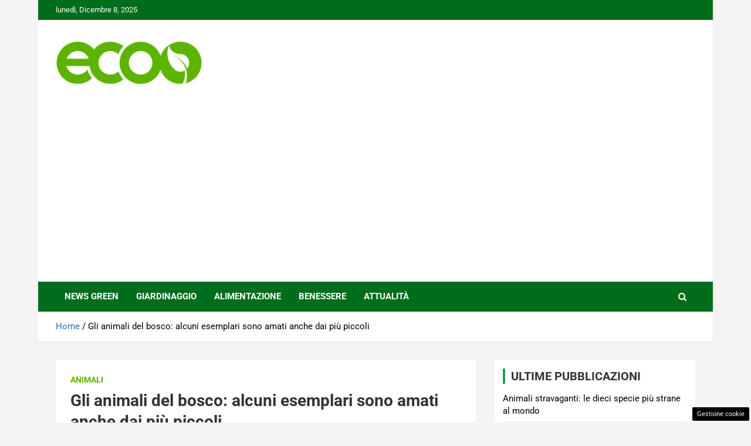

--- FILE ---
content_type: text/html; charset=UTF-8
request_url: https://www.ecoo.it/articolo/animali-del-bosco-tutti-gli-esemplari-foto/24335/
body_size: 21740
content:
<!doctype html>
<html lang="it-IT">
<head>
	
	<meta charset="UTF-8"><link href="https://www.googletagmanager.com/gtag/js?id=G-YBZ80HCTRZ" rel="preload" as="script">
<link rel="preload" href="https://www.ecoo.it/wp-content/cache/fvm/min/1740419111-csseceb2806c3a03dcc24e1b0161e172e7e131164ad13349fe9ef89c88b1fd49.css" as="style" media="all" />
<link rel="preload" href="https://www.ecoo.it/wp-content/cache/fvm/min/1740419111-cssaf8ec1be66922f5a58effa58193653215db46815bcc9d259a0c1d9df8f83b.css" as="style" media="all" />
<link rel="preload" href="https://www.ecoo.it/wp-content/cache/fvm/min/1740419111-cssa675ec43f50889dfc67f553f2583f953d1ad5ad1f86712081bf3c5ba5a2f5.css" as="style" media="all" />
<link rel="preload" href="https://www.ecoo.it/wp-content/cache/fvm/min/1740419111-css7c50e4686d2f69e6a7ab0ab2ddee0d5f7a7b67efa987be9ec9c25f2031b78.css" as="style" media="all" />
<link rel="preload" href="https://www.ecoo.it/wp-content/cache/fvm/min/1740419111-cssa16b84dd4668410c9d93f8b36aa86826859a134a9b3b67cce16245b3646db.css" as="style" media="all" />
<link rel="preload" href="https://www.ecoo.it/wp-content/cache/fvm/min/1740419111-cssb5536b4ccf14665594d6ad443c2a23148daff34bb3276afed2600e9564ae2.css" as="style" media="all" />
<link rel="preload" href="https://www.ecoo.it/wp-content/cache/fvm/min/1740419111-css8ef9d4c123c5b7bf03eb4b948eecd6d07db5ab45f849e7a1ea7923753036f.css" as="style" media="all" /><script data-cfasync="false">if(navigator.userAgent.match(/MSIE|Internet Explorer/i)||navigator.userAgent.match(/Trident\/7\..*?rv:11/i)){var href=document.location.href;if(!href.match(/[?&]iebrowser/)){if(href.indexOf("?")==-1){if(href.indexOf("#")==-1){document.location.href=href+"?iebrowser=1"}else{document.location.href=href.replace("#","?iebrowser=1#")}}else{if(href.indexOf("#")==-1){document.location.href=href+"&iebrowser=1"}else{document.location.href=href.replace("#","&iebrowser=1#")}}}}</script>
<script data-cfasync="false">class FVMLoader{constructor(e){this.triggerEvents=e,this.eventOptions={passive:!0},this.userEventListener=this.triggerListener.bind(this),this.delayedScripts={normal:[],async:[],defer:[]},this.allJQueries=[]}_addUserInteractionListener(e){this.triggerEvents.forEach(t=>window.addEventListener(t,e.userEventListener,e.eventOptions))}_removeUserInteractionListener(e){this.triggerEvents.forEach(t=>window.removeEventListener(t,e.userEventListener,e.eventOptions))}triggerListener(){this._removeUserInteractionListener(this),"loading"===document.readyState?document.addEventListener("DOMContentLoaded",this._loadEverythingNow.bind(this)):this._loadEverythingNow()}async _loadEverythingNow(){this._runAllDelayedCSS(),this._delayEventListeners(),this._delayJQueryReady(this),this._handleDocumentWrite(),this._registerAllDelayedScripts(),await this._loadScriptsFromList(this.delayedScripts.normal),await this._loadScriptsFromList(this.delayedScripts.defer),await this._loadScriptsFromList(this.delayedScripts.async),await this._triggerDOMContentLoaded(),await this._triggerWindowLoad(),window.dispatchEvent(new Event("wpr-allScriptsLoaded"))}_registerAllDelayedScripts(){document.querySelectorAll("script[type=fvmdelay]").forEach(e=>{e.hasAttribute("src")?e.hasAttribute("async")&&!1!==e.async?this.delayedScripts.async.push(e):e.hasAttribute("defer")&&!1!==e.defer||"module"===e.getAttribute("data-type")?this.delayedScripts.defer.push(e):this.delayedScripts.normal.push(e):this.delayedScripts.normal.push(e)})}_runAllDelayedCSS(){document.querySelectorAll("link[rel=fvmdelay]").forEach(e=>{e.setAttribute("rel","stylesheet")})}async _transformScript(e){return await this._requestAnimFrame(),new Promise(t=>{const n=document.createElement("script");let r;[...e.attributes].forEach(e=>{let t=e.nodeName;"type"!==t&&("data-type"===t&&(t="type",r=e.nodeValue),n.setAttribute(t,e.nodeValue))}),e.hasAttribute("src")?(n.addEventListener("load",t),n.addEventListener("error",t)):(n.text=e.text,t()),e.parentNode.replaceChild(n,e)})}async _loadScriptsFromList(e){const t=e.shift();return t?(await this._transformScript(t),this._loadScriptsFromList(e)):Promise.resolve()}_delayEventListeners(){let e={};function t(t,n){!function(t){function n(n){return e[t].eventsToRewrite.indexOf(n)>=0?"wpr-"+n:n}e[t]||(e[t]={originalFunctions:{add:t.addEventListener,remove:t.removeEventListener},eventsToRewrite:[]},t.addEventListener=function(){arguments[0]=n(arguments[0]),e[t].originalFunctions.add.apply(t,arguments)},t.removeEventListener=function(){arguments[0]=n(arguments[0]),e[t].originalFunctions.remove.apply(t,arguments)})}(t),e[t].eventsToRewrite.push(n)}function n(e,t){let n=e[t];Object.defineProperty(e,t,{get:()=>n||function(){},set(r){e["wpr"+t]=n=r}})}t(document,"DOMContentLoaded"),t(window,"DOMContentLoaded"),t(window,"load"),t(window,"pageshow"),t(document,"readystatechange"),n(document,"onreadystatechange"),n(window,"onload"),n(window,"onpageshow")}_delayJQueryReady(e){let t=window.jQuery;Object.defineProperty(window,"jQuery",{get:()=>t,set(n){if(n&&n.fn&&!e.allJQueries.includes(n)){n.fn.ready=n.fn.init.prototype.ready=function(t){e.domReadyFired?t.bind(document)(n):document.addEventListener("DOMContentLoaded2",()=>t.bind(document)(n))};const t=n.fn.on;n.fn.on=n.fn.init.prototype.on=function(){if(this[0]===window){function e(e){return e.split(" ").map(e=>"load"===e||0===e.indexOf("load.")?"wpr-jquery-load":e).join(" ")}"string"==typeof arguments[0]||arguments[0]instanceof String?arguments[0]=e(arguments[0]):"object"==typeof arguments[0]&&Object.keys(arguments[0]).forEach(t=>{delete Object.assign(arguments[0],{[e(t)]:arguments[0][t]})[t]})}return t.apply(this,arguments),this},e.allJQueries.push(n)}t=n}})}async _triggerDOMContentLoaded(){this.domReadyFired=!0,await this._requestAnimFrame(),document.dispatchEvent(new Event("DOMContentLoaded2")),await this._requestAnimFrame(),window.dispatchEvent(new Event("DOMContentLoaded2")),await this._requestAnimFrame(),document.dispatchEvent(new Event("wpr-readystatechange")),await this._requestAnimFrame(),document.wpronreadystatechange&&document.wpronreadystatechange()}async _triggerWindowLoad(){await this._requestAnimFrame(),window.dispatchEvent(new Event("wpr-load")),await this._requestAnimFrame(),window.wpronload&&window.wpronload(),await this._requestAnimFrame(),this.allJQueries.forEach(e=>e(window).trigger("wpr-jquery-load")),window.dispatchEvent(new Event("wpr-pageshow")),await this._requestAnimFrame(),window.wpronpageshow&&window.wpronpageshow()}_handleDocumentWrite(){const e=new Map;document.write=document.writeln=function(t){const n=document.currentScript,r=document.createRange(),i=n.parentElement;let a=e.get(n);void 0===a&&(a=n.nextSibling,e.set(n,a));const s=document.createDocumentFragment();r.setStart(s,0),s.appendChild(r.createContextualFragment(t)),i.insertBefore(s,a)}}async _requestAnimFrame(){return new Promise(e=>requestAnimationFrame(e))}static run(){const e=new FVMLoader(["keydown","mousemove","touchmove","touchstart","touchend","wheel"]);e._addUserInteractionListener(e)}}FVMLoader.run();</script><meta name="viewport" content="width=device-width, initial-scale=1, shrink-to-fit=no"><meta name="google-site-verification" content="J_dxtY4vDWcykEO-cwJ1YVdgAZMVtZkacLcPWcGWUbQ" /><meta name='robots' content='index, follow, max-image-preview:large, max-snippet:-1, max-video-preview:-1' /><title>Gli animali del bosco: alcuni esemplari sono amati anche dai più piccoli</title><meta name="description" content="Gli animali del bosco costituiscono una parte affascinante della fauna selvatica: la loro capacità di adattamento li aiuta a sopravvivere nel loro habitat naturale." /><link rel="canonical" href="https://www.ecoo.it/articolo/animali-del-bosco-tutti-gli-esemplari-foto/24335/" /><meta property="og:locale" content="it_IT" /><meta property="og:type" content="article" /><meta property="og:title" content="Gli animali del bosco: alcuni esemplari sono amati anche dai più piccoli" /><meta property="og:description" content="Gli animali del bosco costituiscono una parte affascinante della fauna selvatica: la loro capacità di adattamento li aiuta a sopravvivere nel loro habitat naturale." /><meta property="og:url" content="https://www.ecoo.it/articolo/animali-del-bosco-tutti-gli-esemplari-foto/24335/" /><meta property="og:site_name" content="Ecoo.it" /><meta property="article:author" content="https://www.facebook.com/gabriele.mastroleo" /><meta property="article:published_time" content="2023-10-18T15:15:05+00:00" /><meta property="article:modified_time" content="2023-10-18T15:24:49+00:00" /><meta property="og:image" content="https://www.ecoo.it/wp-content/uploads/2021/12/Animali-del-bosco.jpg" /><meta property="og:image:width" content="1200" /><meta property="og:image:height" content="800" /><meta property="og:image:type" content="image/jpeg" /><meta name="author" content="Gabriele Mastroleo" /><meta name="twitter:card" content="summary_large_image" /><meta name="twitter:label1" content="Scritto da" /><meta name="twitter:data1" content="Gabriele Mastroleo" /><meta name="twitter:label2" content="Tempo di lettura stimato" /><meta name="twitter:data2" content="8 minuti" /><script type="application/ld+json" class="yoast-schema-graph">{"@context":"https://schema.org","@graph":[{"@type":"Article","@id":"https://www.ecoo.it/articolo/animali-del-bosco-tutti-gli-esemplari-foto/24335/#article","isPartOf":{"@id":"https://www.ecoo.it/articolo/animali-del-bosco-tutti-gli-esemplari-foto/24335/"},"author":{"name":"Gabriele Mastroleo","@id":"https://www.ecoo.it/#/schema/person/b3a8004359ec1269196c412313772a8f"},"headline":"Gli animali del bosco: alcuni esemplari sono amati anche dai più piccoli","datePublished":"2023-10-18T15:15:05+00:00","dateModified":"2023-10-18T15:24:49+00:00","mainEntityOfPage":{"@id":"https://www.ecoo.it/articolo/animali-del-bosco-tutti-gli-esemplari-foto/24335/"},"wordCount":1586,"publisher":{"@id":"https://www.ecoo.it/#organization"},"image":{"@id":"https://www.ecoo.it/articolo/animali-del-bosco-tutti-gli-esemplari-foto/24335/#primaryimage"},"thumbnailUrl":"https://www.ecoo.it/wp-content/uploads/2021/12/Animali-del-bosco.jpg","articleSection":["Animali"],"inLanguage":"it-IT"},{"@type":"WebPage","@id":"https://www.ecoo.it/articolo/animali-del-bosco-tutti-gli-esemplari-foto/24335/","url":"https://www.ecoo.it/articolo/animali-del-bosco-tutti-gli-esemplari-foto/24335/","name":"Gli animali del bosco: alcuni esemplari sono amati anche dai più piccoli","isPartOf":{"@id":"https://www.ecoo.it/#website"},"primaryImageOfPage":{"@id":"https://www.ecoo.it/articolo/animali-del-bosco-tutti-gli-esemplari-foto/24335/#primaryimage"},"image":{"@id":"https://www.ecoo.it/articolo/animali-del-bosco-tutti-gli-esemplari-foto/24335/#primaryimage"},"thumbnailUrl":"https://www.ecoo.it/wp-content/uploads/2021/12/Animali-del-bosco.jpg","datePublished":"2023-10-18T15:15:05+00:00","dateModified":"2023-10-18T15:24:49+00:00","description":"Gli animali del bosco costituiscono una parte affascinante della fauna selvatica: la loro capacità di adattamento li aiuta a sopravvivere nel loro habitat naturale.","breadcrumb":{"@id":"https://www.ecoo.it/articolo/animali-del-bosco-tutti-gli-esemplari-foto/24335/#breadcrumb"},"inLanguage":"it-IT","potentialAction":[{"@type":"ReadAction","target":["https://www.ecoo.it/articolo/animali-del-bosco-tutti-gli-esemplari-foto/24335/"]}]},{"@type":"ImageObject","inLanguage":"it-IT","@id":"https://www.ecoo.it/articolo/animali-del-bosco-tutti-gli-esemplari-foto/24335/#primaryimage","url":"https://www.ecoo.it/wp-content/uploads/2021/12/Animali-del-bosco.jpg","contentUrl":"https://www.ecoo.it/wp-content/uploads/2021/12/Animali-del-bosco.jpg","width":1200,"height":800,"caption":"Animali del bosco (Ecoo.it)"},{"@type":"BreadcrumbList","@id":"https://www.ecoo.it/articolo/animali-del-bosco-tutti-gli-esemplari-foto/24335/#breadcrumb","itemListElement":[{"@type":"ListItem","position":1,"name":"Home","item":"https://www.ecoo.it/"},{"@type":"ListItem","position":2,"name":"Gli animali del bosco: alcuni esemplari sono amati anche dai più piccoli"}]},{"@type":"WebSite","@id":"https://www.ecoo.it/#website","url":"https://www.ecoo.it/","name":"Ecoo.it","description":"Tutelare il nostro Pianeta è la nostra priorità","publisher":{"@id":"https://www.ecoo.it/#organization"},"potentialAction":[{"@type":"SearchAction","target":{"@type":"EntryPoint","urlTemplate":"https://www.ecoo.it/?s={search_term_string}"},"query-input":{"@type":"PropertyValueSpecification","valueRequired":true,"valueName":"search_term_string"}}],"inLanguage":"it-IT"},{"@type":"Organization","@id":"https://www.ecoo.it/#organization","name":"Ecoo.it","url":"https://www.ecoo.it/","logo":{"@type":"ImageObject","inLanguage":"it-IT","@id":"https://www.ecoo.it/#/schema/logo/image/","url":"https://www.ecoo.it/wp-content/uploads/2025/02/ecoo.png","contentUrl":"https://www.ecoo.it/wp-content/uploads/2025/02/ecoo.png","width":1000,"height":1000,"caption":"Ecoo.it"},"image":{"@id":"https://www.ecoo.it/#/schema/logo/image/"}},{"@type":"Person","@id":"https://www.ecoo.it/#/schema/person/b3a8004359ec1269196c412313772a8f","name":"Gabriele Mastroleo","description":"Da sempre attento alle tematiche ambientali, collaboro con organizzazioni e associazioni del terzo settore che si occupano sia di questo tema, che di altre importanti tematiche sociali. La mia unica esperienza di politica rappresentativa è stata la candidatura a consigliere comunale con un partito ambientalista.","sameAs":["https://www.facebook.com/gabriele.mastroleo","https://www.instagram.com/gabriele.mastroleo/","https://www.linkedin.com/in/gabriele-mastroleo-594368271/","https://www.youtube.com/@lelevideo82","https://soundcloud.com/diggei-cameretta"],"url":"https://www.ecoo.it/articolo/author/gabriele/"}]}</script><link rel="alternate" type="application/rss+xml" title="Ecoo.it &raquo; Feed" href="https://www.ecoo.it/feed/" /><link rel="alternate" type="application/rss+xml" title="Ecoo.it &raquo; Feed dei commenti" href="https://www.ecoo.it/comments/feed/" />
	
	<link rel="profile" href="https://gmpg.org/xfn/11">
	


	
	<style media="all">img:is([sizes="auto" i],[sizes^="auto," i]){contain-intrinsic-size:3000px 1500px}</style>
	<script type="text/javascript">
  window._taboola = window._taboola || [];
  _taboola.push({article:'auto'});
</script> 

<script async src="https://pagead2.googlesyndication.com/pagead/js/adsbygoogle.js?client=ca-pub-2645721391836975"
     crossorigin="anonymous"></script><script>var adser = {"pagetype":"article","category":["Animali"],"category_iab":[""],"hot":false,"cmp":"clickio","cmp_params":"\/\/clickiocmp.com\/t\/consent_233137.js","_taboola":"\/\/cdn.taboola.com\/libtrc\/dmmnetwork\/loader.js"}</script>

<script>
    document.addEventListener('DOMContentLoaded', function() {
        var script = document.createElement('script');
        script.src = "https://www.googletagmanager.com/gtag/js?id=G-YBZ80HCTRZ";
        script.async = true;
        document.head.appendChild(script);

        script.onload = function() {
            window.dataLayer = window.dataLayer || [];
            function gtag(){dataLayer.push(arguments);}
            gtag('js', new Date());
            gtag('config', 'G-YBZ80HCTRZ');
        };
    });
</script>




	
	
	
	
	
	
	
	
	
	
	
	
	
	
	
	
	
	
	
	
	
	
	
	
	


<link rel="amphtml" href="https://www.ecoo.it/articolo/animali-del-bosco-tutti-gli-esemplari-foto/24335/amp/" />


<link rel='stylesheet' id='wp-block-library-css' href='https://www.ecoo.it/wp-content/cache/fvm/min/1740419111-csseceb2806c3a03dcc24e1b0161e172e7e131164ad13349fe9ef89c88b1fd49.css' type='text/css' media='all' />
<style id='classic-theme-styles-inline-css' type='text/css' media="all">/*! This file is auto-generated */
.wp-block-button__link{color:#fff;background-color:#32373c;border-radius:9999px;box-shadow:none;text-decoration:none;padding:calc(.667em + 2px) calc(1.333em + 2px);font-size:1.125em}.wp-block-file__button{background:#32373c;color:#fff;text-decoration:none}</style>
<style id='global-styles-inline-css' type='text/css' media="all">:root{--wp--preset--aspect-ratio--square:1;--wp--preset--aspect-ratio--4-3:4/3;--wp--preset--aspect-ratio--3-4:3/4;--wp--preset--aspect-ratio--3-2:3/2;--wp--preset--aspect-ratio--2-3:2/3;--wp--preset--aspect-ratio--16-9:16/9;--wp--preset--aspect-ratio--9-16:9/16;--wp--preset--color--black:#000000;--wp--preset--color--cyan-bluish-gray:#abb8c3;--wp--preset--color--white:#ffffff;--wp--preset--color--pale-pink:#f78da7;--wp--preset--color--vivid-red:#cf2e2e;--wp--preset--color--luminous-vivid-orange:#ff6900;--wp--preset--color--luminous-vivid-amber:#fcb900;--wp--preset--color--light-green-cyan:#7bdcb5;--wp--preset--color--vivid-green-cyan:#00d084;--wp--preset--color--pale-cyan-blue:#8ed1fc;--wp--preset--color--vivid-cyan-blue:#0693e3;--wp--preset--color--vivid-purple:#9b51e0;--wp--preset--gradient--vivid-cyan-blue-to-vivid-purple:linear-gradient(135deg,rgba(6,147,227,1) 0%,rgb(155,81,224) 100%);--wp--preset--gradient--light-green-cyan-to-vivid-green-cyan:linear-gradient(135deg,rgb(122,220,180) 0%,rgb(0,208,130) 100%);--wp--preset--gradient--luminous-vivid-amber-to-luminous-vivid-orange:linear-gradient(135deg,rgba(252,185,0,1) 0%,rgba(255,105,0,1) 100%);--wp--preset--gradient--luminous-vivid-orange-to-vivid-red:linear-gradient(135deg,rgba(255,105,0,1) 0%,rgb(207,46,46) 100%);--wp--preset--gradient--very-light-gray-to-cyan-bluish-gray:linear-gradient(135deg,rgb(238,238,238) 0%,rgb(169,184,195) 100%);--wp--preset--gradient--cool-to-warm-spectrum:linear-gradient(135deg,rgb(74,234,220) 0%,rgb(151,120,209) 20%,rgb(207,42,186) 40%,rgb(238,44,130) 60%,rgb(251,105,98) 80%,rgb(254,248,76) 100%);--wp--preset--gradient--blush-light-purple:linear-gradient(135deg,rgb(255,206,236) 0%,rgb(152,150,240) 100%);--wp--preset--gradient--blush-bordeaux:linear-gradient(135deg,rgb(254,205,165) 0%,rgb(254,45,45) 50%,rgb(107,0,62) 100%);--wp--preset--gradient--luminous-dusk:linear-gradient(135deg,rgb(255,203,112) 0%,rgb(199,81,192) 50%,rgb(65,88,208) 100%);--wp--preset--gradient--pale-ocean:linear-gradient(135deg,rgb(255,245,203) 0%,rgb(182,227,212) 50%,rgb(51,167,181) 100%);--wp--preset--gradient--electric-grass:linear-gradient(135deg,rgb(202,248,128) 0%,rgb(113,206,126) 100%);--wp--preset--gradient--midnight:linear-gradient(135deg,rgb(2,3,129) 0%,rgb(40,116,252) 100%);--wp--preset--font-size--small:13px;--wp--preset--font-size--medium:20px;--wp--preset--font-size--large:36px;--wp--preset--font-size--x-large:42px;--wp--preset--spacing--20:0.44rem;--wp--preset--spacing--30:0.67rem;--wp--preset--spacing--40:1rem;--wp--preset--spacing--50:1.5rem;--wp--preset--spacing--60:2.25rem;--wp--preset--spacing--70:3.38rem;--wp--preset--spacing--80:5.06rem;--wp--preset--shadow--natural:6px 6px 9px rgba(0, 0, 0, 0.2);--wp--preset--shadow--deep:12px 12px 50px rgba(0, 0, 0, 0.4);--wp--preset--shadow--sharp:6px 6px 0px rgba(0, 0, 0, 0.2);--wp--preset--shadow--outlined:6px 6px 0px -3px rgba(255, 255, 255, 1), 6px 6px rgba(0, 0, 0, 1);--wp--preset--shadow--crisp:6px 6px 0px rgba(0, 0, 0, 1)}:where(.is-layout-flex){gap:.5em}:where(.is-layout-grid){gap:.5em}body .is-layout-flex{display:flex}.is-layout-flex{flex-wrap:wrap;align-items:center}.is-layout-flex>:is(*,div){margin:0}body .is-layout-grid{display:grid}.is-layout-grid>:is(*,div){margin:0}:where(.wp-block-columns.is-layout-flex){gap:2em}:where(.wp-block-columns.is-layout-grid){gap:2em}:where(.wp-block-post-template.is-layout-flex){gap:1.25em}:where(.wp-block-post-template.is-layout-grid){gap:1.25em}.has-black-color{color:var(--wp--preset--color--black)!important}.has-cyan-bluish-gray-color{color:var(--wp--preset--color--cyan-bluish-gray)!important}.has-white-color{color:var(--wp--preset--color--white)!important}.has-pale-pink-color{color:var(--wp--preset--color--pale-pink)!important}.has-vivid-red-color{color:var(--wp--preset--color--vivid-red)!important}.has-luminous-vivid-orange-color{color:var(--wp--preset--color--luminous-vivid-orange)!important}.has-luminous-vivid-amber-color{color:var(--wp--preset--color--luminous-vivid-amber)!important}.has-light-green-cyan-color{color:var(--wp--preset--color--light-green-cyan)!important}.has-vivid-green-cyan-color{color:var(--wp--preset--color--vivid-green-cyan)!important}.has-pale-cyan-blue-color{color:var(--wp--preset--color--pale-cyan-blue)!important}.has-vivid-cyan-blue-color{color:var(--wp--preset--color--vivid-cyan-blue)!important}.has-vivid-purple-color{color:var(--wp--preset--color--vivid-purple)!important}.has-black-background-color{background-color:var(--wp--preset--color--black)!important}.has-cyan-bluish-gray-background-color{background-color:var(--wp--preset--color--cyan-bluish-gray)!important}.has-white-background-color{background-color:var(--wp--preset--color--white)!important}.has-pale-pink-background-color{background-color:var(--wp--preset--color--pale-pink)!important}.has-vivid-red-background-color{background-color:var(--wp--preset--color--vivid-red)!important}.has-luminous-vivid-orange-background-color{background-color:var(--wp--preset--color--luminous-vivid-orange)!important}.has-luminous-vivid-amber-background-color{background-color:var(--wp--preset--color--luminous-vivid-amber)!important}.has-light-green-cyan-background-color{background-color:var(--wp--preset--color--light-green-cyan)!important}.has-vivid-green-cyan-background-color{background-color:var(--wp--preset--color--vivid-green-cyan)!important}.has-pale-cyan-blue-background-color{background-color:var(--wp--preset--color--pale-cyan-blue)!important}.has-vivid-cyan-blue-background-color{background-color:var(--wp--preset--color--vivid-cyan-blue)!important}.has-vivid-purple-background-color{background-color:var(--wp--preset--color--vivid-purple)!important}.has-black-border-color{border-color:var(--wp--preset--color--black)!important}.has-cyan-bluish-gray-border-color{border-color:var(--wp--preset--color--cyan-bluish-gray)!important}.has-white-border-color{border-color:var(--wp--preset--color--white)!important}.has-pale-pink-border-color{border-color:var(--wp--preset--color--pale-pink)!important}.has-vivid-red-border-color{border-color:var(--wp--preset--color--vivid-red)!important}.has-luminous-vivid-orange-border-color{border-color:var(--wp--preset--color--luminous-vivid-orange)!important}.has-luminous-vivid-amber-border-color{border-color:var(--wp--preset--color--luminous-vivid-amber)!important}.has-light-green-cyan-border-color{border-color:var(--wp--preset--color--light-green-cyan)!important}.has-vivid-green-cyan-border-color{border-color:var(--wp--preset--color--vivid-green-cyan)!important}.has-pale-cyan-blue-border-color{border-color:var(--wp--preset--color--pale-cyan-blue)!important}.has-vivid-cyan-blue-border-color{border-color:var(--wp--preset--color--vivid-cyan-blue)!important}.has-vivid-purple-border-color{border-color:var(--wp--preset--color--vivid-purple)!important}.has-vivid-cyan-blue-to-vivid-purple-gradient-background{background:var(--wp--preset--gradient--vivid-cyan-blue-to-vivid-purple)!important}.has-light-green-cyan-to-vivid-green-cyan-gradient-background{background:var(--wp--preset--gradient--light-green-cyan-to-vivid-green-cyan)!important}.has-luminous-vivid-amber-to-luminous-vivid-orange-gradient-background{background:var(--wp--preset--gradient--luminous-vivid-amber-to-luminous-vivid-orange)!important}.has-luminous-vivid-orange-to-vivid-red-gradient-background{background:var(--wp--preset--gradient--luminous-vivid-orange-to-vivid-red)!important}.has-very-light-gray-to-cyan-bluish-gray-gradient-background{background:var(--wp--preset--gradient--very-light-gray-to-cyan-bluish-gray)!important}.has-cool-to-warm-spectrum-gradient-background{background:var(--wp--preset--gradient--cool-to-warm-spectrum)!important}.has-blush-light-purple-gradient-background{background:var(--wp--preset--gradient--blush-light-purple)!important}.has-blush-bordeaux-gradient-background{background:var(--wp--preset--gradient--blush-bordeaux)!important}.has-luminous-dusk-gradient-background{background:var(--wp--preset--gradient--luminous-dusk)!important}.has-pale-ocean-gradient-background{background:var(--wp--preset--gradient--pale-ocean)!important}.has-electric-grass-gradient-background{background:var(--wp--preset--gradient--electric-grass)!important}.has-midnight-gradient-background{background:var(--wp--preset--gradient--midnight)!important}.has-small-font-size{font-size:var(--wp--preset--font-size--small)!important}.has-medium-font-size{font-size:var(--wp--preset--font-size--medium)!important}.has-large-font-size{font-size:var(--wp--preset--font-size--large)!important}.has-x-large-font-size{font-size:var(--wp--preset--font-size--x-large)!important}:where(.wp-block-post-template.is-layout-flex){gap:1.25em}:where(.wp-block-post-template.is-layout-grid){gap:1.25em}:where(.wp-block-columns.is-layout-flex){gap:2em}:where(.wp-block-columns.is-layout-grid){gap:2em}:root :where(.wp-block-pullquote){font-size:1.5em;line-height:1.6}</style>
<link rel='stylesheet' id='adser-css' href='https://www.ecoo.it/wp-content/cache/fvm/min/1740419111-cssaf8ec1be66922f5a58effa58193653215db46815bcc9d259a0c1d9df8f83b.css' type='text/css' media='all' />
<link rel='stylesheet' id='bootstrap-style-css' href='https://www.ecoo.it/wp-content/cache/fvm/min/1740419111-cssa675ec43f50889dfc67f553f2583f953d1ad5ad1f86712081bf3c5ba5a2f5.css' type='text/css' media='all' />
<link rel='stylesheet' id='font-awesome-style-css' href='https://www.ecoo.it/wp-content/cache/fvm/min/1740419111-css7c50e4686d2f69e6a7ab0ab2ddee0d5f7a7b67efa987be9ec9c25f2031b78.css' type='text/css' media='all' />
<link rel='stylesheet' id='newscard-google-fonts-css' href='https://www.ecoo.it/wp-content/cache/fvm/min/1740419111-cssa16b84dd4668410c9d93f8b36aa86826859a134a9b3b67cce16245b3646db.css' type='text/css' media='all' />
<link rel='stylesheet' id='owl-carousel-css' href='https://www.ecoo.it/wp-content/cache/fvm/min/1740419111-cssb5536b4ccf14665594d6ad443c2a23148daff34bb3276afed2600e9564ae2.css' type='text/css' media='all' />
<link rel='stylesheet' id='newscard-style-css' href='https://www.ecoo.it/wp-content/cache/fvm/min/1740419111-css8ef9d4c123c5b7bf03eb4b948eecd6d07db5ab45f849e7a1ea7923753036f.css' type='text/css' media='all' />
<script type="text/javascript" src="https://www.ecoo.it/wp-includes/js/jquery/jquery.min.js?ver=3.7.1" id="jquery-core-js"></script>
<script type="text/javascript" src="https://www.ecoo.it/wp-includes/js/jquery/jquery-migrate.min.js?ver=3.4.1" id="jquery-migrate-js"></script>







	<style type="text/css" media="all">::selection{background-color:#1e73be;color:#fff}::-moz-selection{background-color:#1e73be;color:#fff}a,a:hover,a:focus,a:active,.site-title a:hover,.site-title a:focus,.site-title a:active,.top-stories-bar .top-stories-lists .marquee a:hover,.entry-title a:hover,.entry-title a:focus,.entry-title a:active,.post-boxed .entry-title a:hover,.site-footer .widget-area .post-boxed .entry-title a:hover,.entry-meta a:hover,.entry-meta a:focus,.post-boxed .entry-meta a:hover,.site-footer .widget-area .post-boxed .entry-meta a:hover,.entry-meta .tag-links a,.nav-links a:hover,.widget ul li a:hover,.comment-metadata a.comment-edit-link,.widget_tag_cloud a:hover,.widget_categories .current-cat a,.widget_nav_menu ul li.current_page_item>a,.widget_nav_menu ul li.current_page_ancestor>a,.widget_nav_menu ul li.current-menu-item>a,.widget_nav_menu ul li.current-menu-ancestor>a,.widget_pages ul li.current_page_item>a,.widget_pages ul li.current_page_ancestor>a,.woocommerce.widget_product_categories ul.product-categories .cat-parent>a,.woocommerce.widget_product_categories ul.product-categories .current-cat a,.woocommerce .star-rating,.woocommerce .star-rating:before{color:#1e73be}.navigation-bar{background-color:#006d1b}.main-navigation .dropdown-menu a:hover,.main-navigation .dropdown-menu a.current-menu-item,.main-navigation li ul li:hover>a,.main-navigation li ul li.current-menu-item>a,.main-navigation li ul li.current-menu-ancestor>a,.main-navigation ul li li.current_page_item>a,.main-navigation li ul li.current_page_ancestor>a{color:#006d1b}@media (max-width:991px){.main-navigation ul li.current_page_item>a,.main-navigation ul li.current_page_ancestor>a,.main-navigation ul li.current-menu-item>a,.main-navigation ul li.current-menu-ancestor>a,.main-navigation ul li a:hover,.main-navigation ul li a:focus,.main-navigation ul li.show>a,.main-navigation ul li:hover>a,.main-navigation .dropdown-menu a:hover,.main-navigation .dropdown-menu a.current-menu-item,.main-navigation li ul li:hover>a,.main-navigation li ul li.current-menu-item>a,.main-navigation li ul li.current-menu-ancestor>a,.main-navigation ul li li.current_page_item>a,.main-navigation li ul li.current_page_ancestor>a{color:#006d1b}}.btn-theme,.btn-outline-theme:hover,.btn-outline-info:not(:disabled):not(.disabled).active,.btn-outline-info:not(:disabled):not(.disabled):active,.show>.btn-outline-info.dropdown-toggle,input[type="reset"],input[type="button"],input[type="submit"],button[type="submit"],.back-to-top a,#bbpress-forums button,div.bbp-submit-wrapper button,.bbp_widget_login .button,.navigation.pagination .current,.navigation.pagination a:hover,.page-links span,.page-links a:hover span,.woocommerce #respond input#submit,.woocommerce a.button,.woocommerce button.button,.woocommerce input.button,.woocommerce #respond input#submit.alt,.woocommerce a.button.alt,.woocommerce button.button.alt,.woocommerce input.button.alt,.woocommerce-cart .wc-proceed-to-checkout a.checkout-button,.woocommerce input.button:disabled,.woocommerce input.button:disabled[disabled],.woocommerce input.button:disabled:hover,.woocommerce input.button:disabled[disabled]:hover,.woocommerce button.button:disabled,.woocommerce button.button:disabled[disabled],.woocommerce button.button.alt.disabled,.woocommerce button.button.alt.disabled:hover,.woocommerce span.onsale,.woocommerce .widget_price_filter .ui-slider .ui-slider-range,.woocommerce .widget_price_filter .ui-slider .ui-slider-handle{background-color:#249c4a}.btn-outline-theme{border-color:#249c4a}.btn-outline-theme,.navigation.post-navigation .nav-links a:hover{color:#249c4a}.theme-color,.format-quote blockquote:before{color:#249c4a}.theme-bg-color,.post.sticky .entry-header:before{background-color:#249c4a}.stories-title,.widget-title{border-color:#249c4a}.info-bar{background-color:#006d1b}.top-stories-bar .top-stories-label .flash-icon{background-color:#5db400}.top-stories-bar .top-stories-label .flash-icon:before,.top-stories-bar .top-stories-label .flash-icon:after{border-color:#5db400}.site-footer .widget-area{background-color:#fff}.site-info{background-color:#006d1b}.entry-meta .cat-links a.cat-links-6,.entry-meta .cat-links a.cat-links-6:hover,.post-boxed .entry-meta .cat-links a.cat-links-6,.post-boxed .entry-meta .cat-links a.cat-links-6:hover,.site-footer .widget-area .post-boxed .entry-meta .cat-links a.cat-links-6,.site-footer .widget-area .post-boxed .entry-meta .cat-links a.cat-links-6:hover{color:#5db400}.post-img-wrap .entry-meta .cat-links a.cat-links-6,.post-img-wrap .entry-meta .cat-links a.cat-links-6:hover,.post-boxed .post-img-wrap .entry-meta .cat-links a.cat-links-6,.post-boxed .post-img-wrap .entry-meta .cat-links a.cat-links-6:hover,.post-block .post-img-wrap+.entry-header .entry-meta .cat-links a.cat-links-6,.post-block .post-img-wrap+.entry-header .entry-meta .cat-links a.cat-links-6:hover,.site-footer .widget-area .post-boxed .post-img-wrap .entry-meta .cat-links a.cat-links-6,.site-footer .widget-area .post-boxed .post-img-wrap .entry-meta .cat-links a.cat-links-6:hover,.site-footer .widget-area .post-block .post-img-wrap+.entry-header .entry-meta .cat-links a.cat-links-6,.site-footer .widget-area .post-block .post-img-wrap+.entry-header .entry-meta .cat-links a.cat-links-6:hover{background-color:#5db400;color:#fff}.entry-meta .cat-links a.cat-links-11,.entry-meta .cat-links a.cat-links-11:hover,.post-boxed .entry-meta .cat-links a.cat-links-11,.post-boxed .entry-meta .cat-links a.cat-links-11:hover,.site-footer .widget-area .post-boxed .entry-meta .cat-links a.cat-links-11,.site-footer .widget-area .post-boxed .entry-meta .cat-links a.cat-links-11:hover{color:#5db400}.post-img-wrap .entry-meta .cat-links a.cat-links-11,.post-img-wrap .entry-meta .cat-links a.cat-links-11:hover,.post-boxed .post-img-wrap .entry-meta .cat-links a.cat-links-11,.post-boxed .post-img-wrap .entry-meta .cat-links a.cat-links-11:hover,.post-block .post-img-wrap+.entry-header .entry-meta .cat-links a.cat-links-11,.post-block .post-img-wrap+.entry-header .entry-meta .cat-links a.cat-links-11:hover,.site-footer .widget-area .post-boxed .post-img-wrap .entry-meta .cat-links a.cat-links-11,.site-footer .widget-area .post-boxed .post-img-wrap .entry-meta .cat-links a.cat-links-11:hover,.site-footer .widget-area .post-block .post-img-wrap+.entry-header .entry-meta .cat-links a.cat-links-11,.site-footer .widget-area .post-block .post-img-wrap+.entry-header .entry-meta .cat-links a.cat-links-11:hover{background-color:#5db400;color:#fff}.entry-meta .cat-links a.cat-links-14,.entry-meta .cat-links a.cat-links-14:hover,.post-boxed .entry-meta .cat-links a.cat-links-14,.post-boxed .entry-meta .cat-links a.cat-links-14:hover,.site-footer .widget-area .post-boxed .entry-meta .cat-links a.cat-links-14,.site-footer .widget-area .post-boxed .entry-meta .cat-links a.cat-links-14:hover{color:#5db400}.post-img-wrap .entry-meta .cat-links a.cat-links-14,.post-img-wrap .entry-meta .cat-links a.cat-links-14:hover,.post-boxed .post-img-wrap .entry-meta .cat-links a.cat-links-14,.post-boxed .post-img-wrap .entry-meta .cat-links a.cat-links-14:hover,.post-block .post-img-wrap+.entry-header .entry-meta .cat-links a.cat-links-14,.post-block .post-img-wrap+.entry-header .entry-meta .cat-links a.cat-links-14:hover,.site-footer .widget-area .post-boxed .post-img-wrap .entry-meta .cat-links a.cat-links-14,.site-footer .widget-area .post-boxed .post-img-wrap .entry-meta .cat-links a.cat-links-14:hover,.site-footer .widget-area .post-block .post-img-wrap+.entry-header .entry-meta .cat-links a.cat-links-14,.site-footer .widget-area .post-block .post-img-wrap+.entry-header .entry-meta .cat-links a.cat-links-14:hover{background-color:#5db400;color:#fff}.entry-meta .cat-links a.cat-links-436,.entry-meta .cat-links a.cat-links-436:hover,.post-boxed .entry-meta .cat-links a.cat-links-436,.post-boxed .entry-meta .cat-links a.cat-links-436:hover,.site-footer .widget-area .post-boxed .entry-meta .cat-links a.cat-links-436,.site-footer .widget-area .post-boxed .entry-meta .cat-links a.cat-links-436:hover{color:#5db400}.post-img-wrap .entry-meta .cat-links a.cat-links-436,.post-img-wrap .entry-meta .cat-links a.cat-links-436:hover,.post-boxed .post-img-wrap .entry-meta .cat-links a.cat-links-436,.post-boxed .post-img-wrap .entry-meta .cat-links a.cat-links-436:hover,.post-block .post-img-wrap+.entry-header .entry-meta .cat-links a.cat-links-436,.post-block .post-img-wrap+.entry-header .entry-meta .cat-links a.cat-links-436:hover,.site-footer .widget-area .post-boxed .post-img-wrap .entry-meta .cat-links a.cat-links-436,.site-footer .widget-area .post-boxed .post-img-wrap .entry-meta .cat-links a.cat-links-436:hover,.site-footer .widget-area .post-block .post-img-wrap+.entry-header .entry-meta .cat-links a.cat-links-436,.site-footer .widget-area .post-block .post-img-wrap+.entry-header .entry-meta .cat-links a.cat-links-436:hover{background-color:#5db400;color:#fff}.entry-meta .cat-links a.cat-links-377,.entry-meta .cat-links a.cat-links-377:hover,.post-boxed .entry-meta .cat-links a.cat-links-377,.post-boxed .entry-meta .cat-links a.cat-links-377:hover,.site-footer .widget-area .post-boxed .entry-meta .cat-links a.cat-links-377,.site-footer .widget-area .post-boxed .entry-meta .cat-links a.cat-links-377:hover{color:#5db400}.post-img-wrap .entry-meta .cat-links a.cat-links-377,.post-img-wrap .entry-meta .cat-links a.cat-links-377:hover,.post-boxed .post-img-wrap .entry-meta .cat-links a.cat-links-377,.post-boxed .post-img-wrap .entry-meta .cat-links a.cat-links-377:hover,.post-block .post-img-wrap+.entry-header .entry-meta .cat-links a.cat-links-377,.post-block .post-img-wrap+.entry-header .entry-meta .cat-links a.cat-links-377:hover,.site-footer .widget-area .post-boxed .post-img-wrap .entry-meta .cat-links a.cat-links-377,.site-footer .widget-area .post-boxed .post-img-wrap .entry-meta .cat-links a.cat-links-377:hover,.site-footer .widget-area .post-block .post-img-wrap+.entry-header .entry-meta .cat-links a.cat-links-377,.site-footer .widget-area .post-block .post-img-wrap+.entry-header .entry-meta .cat-links a.cat-links-377:hover{background-color:#5db400;color:#fff}.entry-meta .cat-links a.cat-links-61,.entry-meta .cat-links a.cat-links-61:hover,.post-boxed .entry-meta .cat-links a.cat-links-61,.post-boxed .entry-meta .cat-links a.cat-links-61:hover,.site-footer .widget-area .post-boxed .entry-meta .cat-links a.cat-links-61,.site-footer .widget-area .post-boxed .entry-meta .cat-links a.cat-links-61:hover{color:#5db400}.post-img-wrap .entry-meta .cat-links a.cat-links-61,.post-img-wrap .entry-meta .cat-links a.cat-links-61:hover,.post-boxed .post-img-wrap .entry-meta .cat-links a.cat-links-61,.post-boxed .post-img-wrap .entry-meta .cat-links a.cat-links-61:hover,.post-block .post-img-wrap+.entry-header .entry-meta .cat-links a.cat-links-61,.post-block .post-img-wrap+.entry-header .entry-meta .cat-links a.cat-links-61:hover,.site-footer .widget-area .post-boxed .post-img-wrap .entry-meta .cat-links a.cat-links-61,.site-footer .widget-area .post-boxed .post-img-wrap .entry-meta .cat-links a.cat-links-61:hover,.site-footer .widget-area .post-block .post-img-wrap+.entry-header .entry-meta .cat-links a.cat-links-61,.site-footer .widget-area .post-block .post-img-wrap+.entry-header .entry-meta .cat-links a.cat-links-61:hover{background-color:#5db400;color:#fff}.entry-meta .cat-links a.cat-links-91,.entry-meta .cat-links a.cat-links-91:hover,.post-boxed .entry-meta .cat-links a.cat-links-91,.post-boxed .entry-meta .cat-links a.cat-links-91:hover,.site-footer .widget-area .post-boxed .entry-meta .cat-links a.cat-links-91,.site-footer .widget-area .post-boxed .entry-meta .cat-links a.cat-links-91:hover{color:#5db400}.post-img-wrap .entry-meta .cat-links a.cat-links-91,.post-img-wrap .entry-meta .cat-links a.cat-links-91:hover,.post-boxed .post-img-wrap .entry-meta .cat-links a.cat-links-91,.post-boxed .post-img-wrap .entry-meta .cat-links a.cat-links-91:hover,.post-block .post-img-wrap+.entry-header .entry-meta .cat-links a.cat-links-91,.post-block .post-img-wrap+.entry-header .entry-meta .cat-links a.cat-links-91:hover,.site-footer .widget-area .post-boxed .post-img-wrap .entry-meta .cat-links a.cat-links-91,.site-footer .widget-area .post-boxed .post-img-wrap .entry-meta .cat-links a.cat-links-91:hover,.site-footer .widget-area .post-block .post-img-wrap+.entry-header .entry-meta .cat-links a.cat-links-91,.site-footer .widget-area .post-block .post-img-wrap+.entry-header .entry-meta .cat-links a.cat-links-91:hover{background-color:#5db400;color:#fff}.entry-meta .cat-links a.cat-links-437,.entry-meta .cat-links a.cat-links-437:hover,.post-boxed .entry-meta .cat-links a.cat-links-437,.post-boxed .entry-meta .cat-links a.cat-links-437:hover,.site-footer .widget-area .post-boxed .entry-meta .cat-links a.cat-links-437,.site-footer .widget-area .post-boxed .entry-meta .cat-links a.cat-links-437:hover{color:#5db400}.post-img-wrap .entry-meta .cat-links a.cat-links-437,.post-img-wrap .entry-meta .cat-links a.cat-links-437:hover,.post-boxed .post-img-wrap .entry-meta .cat-links a.cat-links-437,.post-boxed .post-img-wrap .entry-meta .cat-links a.cat-links-437:hover,.post-block .post-img-wrap+.entry-header .entry-meta .cat-links a.cat-links-437,.post-block .post-img-wrap+.entry-header .entry-meta .cat-links a.cat-links-437:hover,.site-footer .widget-area .post-boxed .post-img-wrap .entry-meta .cat-links a.cat-links-437,.site-footer .widget-area .post-boxed .post-img-wrap .entry-meta .cat-links a.cat-links-437:hover,.site-footer .widget-area .post-block .post-img-wrap+.entry-header .entry-meta .cat-links a.cat-links-437,.site-footer .widget-area .post-block .post-img-wrap+.entry-header .entry-meta .cat-links a.cat-links-437:hover{background-color:#5db400;color:#fff}.entry-meta .cat-links a.cat-links-474,.entry-meta .cat-links a.cat-links-474:hover,.post-boxed .entry-meta .cat-links a.cat-links-474,.post-boxed .entry-meta .cat-links a.cat-links-474:hover,.site-footer .widget-area .post-boxed .entry-meta .cat-links a.cat-links-474,.site-footer .widget-area .post-boxed .entry-meta .cat-links a.cat-links-474:hover{color:#5db400}.post-img-wrap .entry-meta .cat-links a.cat-links-474,.post-img-wrap .entry-meta .cat-links a.cat-links-474:hover,.post-boxed .post-img-wrap .entry-meta .cat-links a.cat-links-474,.post-boxed .post-img-wrap .entry-meta .cat-links a.cat-links-474:hover,.post-block .post-img-wrap+.entry-header .entry-meta .cat-links a.cat-links-474,.post-block .post-img-wrap+.entry-header .entry-meta .cat-links a.cat-links-474:hover,.site-footer .widget-area .post-boxed .post-img-wrap .entry-meta .cat-links a.cat-links-474,.site-footer .widget-area .post-boxed .post-img-wrap .entry-meta .cat-links a.cat-links-474:hover,.site-footer .widget-area .post-block .post-img-wrap+.entry-header .entry-meta .cat-links a.cat-links-474,.site-footer .widget-area .post-block .post-img-wrap+.entry-header .entry-meta .cat-links a.cat-links-474:hover{background-color:#5db400;color:#fff}.info-bar,.info-bar ul li,.info-bar .social-profiles ul li a,.info-bar .infobar-links ul li a,.info-bar .contact-section ul li a,.info-bar .infobar-links .infobar-links-menu-toggle{color:#fff}.main-navigation .dropdown-menu a,.main-navigation li ul a,.main-navigation li ul li.menu-item-has-children>a:after,.main-navigation li ul li.page_item_has_children>a:after{color:#006d1b}@media (max-width:991px){.main-navigation ul li a,.main-navigation ul li.menu-item-has-children>a:after,.main-navigation li ul li.menu-item-has-children>a:after,.main-navigation ul li.page_item_has_children>a:after,.main-navigation li ul li.page_item_has_children>a:after,.main-navigation .dropdown-parent .dropdown-toggle{color:#006d1b}}body,input,textarea,select,pre,pre code,code,caption,blockquote:before,.my-info .social-profiles ul li a,.form-control,input,textarea,select,.post-boxed .entry-content p,.widget ul li a,.widget .badge-light,.widget_tag_cloud a,.entry-meta,.entry-meta a,.post-boxed .entry-meta,.post-boxed .entry-meta a,.site-footer .widget-area .post-boxed .entry-meta,.site-footer .widget-area .post-boxed .entry-meta a,.comment-metadata,.comment-metadata a,.woocommerce ul.products li.product .price,.woocommerce div.product p.price,.woocommerce div.product span.price,.woocommerce-page .select2-container--default .select2-selection--single .select2-selection__rendered,.wp-block-calendar table caption,.wp-block-calendar table tbody,.wp-block-latest-posts__post-date{color:#000}.form-control::-webkit-input-placeholder{color:#000}.form-control::-moz-placeholder{color:#000}.form-control:-ms-input-placeholder{color:#000}.form-control:-moz-placeholder{color:#000}.site-footer .newscard-widget-recent-posts .nav-link,.site-footer .newscard-widget-recent-posts .nav-link:hover,.site-footer .newscard-widget-recent-posts .nav-link.active,.site-footer .widget-title,.site-footer .widget-title a{color:#0a0a0a}.site-footer .widget-area,.site-footer caption,.site-footer .widget-area a,.site-footer .widget ul li a,.site-footer .widget_tag_cloud a,.site-footer .widget_calendar #wp-calendar caption,.site-footer .widget-area .newscard-widget-recent-posts .post-boxed .entry-title,.site-footer .widget-area .newscard-widget-recent-posts .post-boxed .entry-title a,.site-footer .widget-area .newscard-widget-recent-posts .post-boxed .entry-meta,.site-footer .widget-area .newscard-widget-recent-posts .post-boxed .entry-meta a{color:#333}.site-footer .widget ul li a:hover,.site-footer .widget_tag_cloud a:hover,.site-footer .widget_categories .current-cat a,.site-footer .widget_nav_menu ul li.current_page_item>a,.site-footer .widget_nav_menu ul li.current_page_ancestor>a,.site-footer .widget_nav_menu ul li.current-menu-item>a,.site-footer .widget_nav_menu ul li.current-menu-ancestor>a,.site-footer .widget_pages ul li.current_page_item>a,.site-footer .widget_pages ul li.current_page_ancestor>a,.site-footer .widget-area .newscard-widget-recent-posts .post-boxed .entry-title a:hover,.site-footer .widget-area .newscard-widget-recent-posts .post-boxed .entry-meta a:hover{color:#727272}.site-info{color:#0a0a0a}</style>

		<style type="text/css" media="all">.site-title,.site-description{position:absolute;clip:rect(1px,1px,1px,1px)}</style>
		
<link rel="icon" href="https://www.ecoo.it/wp-content/uploads/2025/02/cropped-ecoo-192x192.png" sizes="192x192" />


		<style type="text/css" id="wp-custom-css" media="all">@media (max-width:600px){.entry-content figure:first-of-type{margin-top:300px}.site-branding img{margin:auto;display:block}.site-description{text-align:center}.navigation-bar-top{height:60px!important;color:#006D1B}iframe{width:100%}.logo-custom-top{display:none}.container-logo-custom{display:block}.navbar-head{padding:0px!important}.container-logo-custom{display:block!important}.logo-custom{display:block!important;margin:auto;bottom:0;top:0;left:0;right:0;position:absolute;padding:0;max-width:180px;vertical-align:middle;max-height:40px}.site-content{padding-top:5px!important}}.entry-content p{font-size:17px!important}.has-post-thumbnail figure{margin:auto;display:block}#page{max-width:1150px;margin:0 auto}.featured-post .entry-header{background:#00000063}.featured-section .entry-header{background:#00000061}#comments{display:none}.post-item .entry-header{background:#2f2a2a80}.post-block .post-img-wrap+.entry-header .entry-meta .cat-links a{background-color:#04164e}.widget_custom_html{padding:0px!important}.site-title{display:none}.custom-logo{width:250px}</style>
			
</head>

<body class="wp-singular post-template-default single single-post postid-24335 single-format-standard wp-custom-logo wp-theme-newscard-pro theme-body group-blog">
	

<div id="page" class="site">
	<a class="skip-link screen-reader-text" href="#content">Skip to content</a>
	
	<header id="masthead" class="site-header">
					<div class="info-bar">
				<div class="container">
					<div class="row gutter-10">
						<div class="col col-sm contact-section">
							<div class="date">
								<ul><li>lunedì, Dicembre 8, 2025</li></ul>
							</div>
						</div>

											</div>
          		</div>
        	</div>
        		<nav class="navbar navbar-expand-lg d-block">
			<div class="navbar-head" >
				<div class="container">
					<div class="row navbar-head-row align-items-center">
						<div class="col-lg-4">
							<div class="site-branding navbar-brand">
								<a href="https://www.ecoo.it/" class="custom-logo-link" rel="home"><img width="262" height="90" src="https://www.ecoo.it/wp-content/uploads/2019/11/cropped-Ecoo-logo-272x90-1.png" class="custom-logo" alt="Ecoo.it" decoding="async" /></a>									<h2 class="site-title"><a href="https://www.ecoo.it/" rel="home">Ecoo.it</a></h2>
																	<p class="site-description">Tutelare il nostro Pianeta è la nostra priorità</p>
															</div>
						</div>
											</div>
				</div>
			</div>
			<div class="navigation-bar" id="sticky-navigation-bar">
				<div class="navigation-bar-top">
					<div class="container">
						<button class="navbar-toggler menu-toggle" type="button" data-toggle="collapse" data-target="#navbarCollapse" aria-controls="navbarCollapse" aria-expanded="false" aria-label="Toggle navigation"></button>
						<span class="search-toggle"></span>
					</div>
					<div class="search-bar">
						<div class="container">
							<div class="search-block off">
								<form action="https://www.ecoo.it/" method="get" class="search-form">
	<label class="assistive-text"> Search </label>
	<div class="input-group">
		<input type="search" value="" placeholder="Search" class="form-control s" name="s">
		<div class="input-group-prepend">
			<button class="btn btn-theme">Search</button>
		</div>
	</div>
</form>
							</div>
						</div>
					</div>
				</div>
				<div class="navbar-main">
					<div class="container">
						<div class="collapse navbar-collapse" id="navbarCollapse">
							<div id="site-navigation" class="main-navigation nav-uppercase" role="navigation">
								<ul class="nav-menu navbar-nav d-lg-block"><li id="menu-item-71965" class="menu-item menu-item-type-taxonomy menu-item-object-category menu-item-71965"><a href="https://www.ecoo.it/s/green/">News Green</a></li>
<li id="menu-item-71969" class="menu-item menu-item-type-taxonomy menu-item-object-category menu-item-71969"><a href="https://www.ecoo.it/s/giardinaggio/">Giardinaggio</a></li>
<li id="menu-item-71972" class="menu-item menu-item-type-taxonomy menu-item-object-category menu-item-71972"><a href="https://www.ecoo.it/s/alimentazione/">Alimentazione</a></li>
<li id="menu-item-76297" class="menu-item menu-item-type-taxonomy menu-item-object-category menu-item-76297"><a href="https://www.ecoo.it/s/benessere/">Benessere</a></li>
<li id="menu-item-146402" class="menu-item menu-item-type-taxonomy menu-item-object-category menu-item-146402"><a href="https://www.ecoo.it/s/attualita/">Attualità</a></li>
</ul>							</div>
						</div>
						<div class="nav-search">
							<span class="search-toggle"></span>
						</div>
					</div>
				</div>
			</div>
		</nav>

		
		
					<div id="breadcrumb">
				<div class="container">
					<div role="navigation" aria-label="Breadcrumbs" class="breadcrumb-trail breadcrumbs" itemprop="breadcrumb"><ul class="trail-items" itemscope itemtype="http://schema.org/BreadcrumbList"><meta name="numberOfItems" content="2" /><meta name="itemListOrder" content="Ascending" /><li itemprop="itemListElement" itemscope itemtype="http://schema.org/ListItem" class="trail-item trail-begin"><a href="https://www.ecoo.it/" rel="home" itemprop="item"><span itemprop="name">Home</span></a><meta itemprop="position" content="1" /></li><li itemprop="itemListElement" itemscope itemtype="http://schema.org/ListItem" class="trail-item trail-end"><span itemprop="name">Gli animali del bosco: alcuni esemplari sono amati anche dai più piccoli</span><meta itemprop="position" content="2" /></li></ul></div>				</div>
			</div>
			</header>
	<div id="content" class="site-content">
		<div class="container">
							<div class="row justify-content-center site-content-row">
			<div id="primary" class="col-lg-8 content-area">		<main id="main" class="site-main">

				<div class="post-24335 post type-post status-publish format-standard has-post-thumbnail hentry category-animali">
			
		
				<div class="entry-meta category-meta">
					<div class="cat-links">
				<a class="cat-links-14" href="https://www.ecoo.it/s/animali/">Animali</a>
			</div>
				</div>

			
					<header class="entry-header">
				<h1 class="entry-title">Gli animali del bosco: alcuni esemplari sono amati anche dai più piccoli</h1>
									<div class="entry-meta">
						<div class="date"><a href="https://www.ecoo.it/articolo/animali-del-bosco-tutti-gli-esemplari-foto/24335/" title="Gli animali del bosco: alcuni esemplari sono amati anche dai più piccoli">18 Ottobre 2023</a> </div> <div class="by-author vcard author"><a href="https://www.ecoo.it/articolo/author/gabriele/">Gabriele Mastroleo</a> </div>											</div>
								</header>
		
			<div class="entry-content">
				<p><strong>Gli animali del bosco costituiscono una parte affascinante della fauna selvatica: la loro capacità di adattamento li aiuta a sopravvivere nel loro habitat naturale.</strong></p>
<figure id="attachment_140827" aria-describedby="caption-attachment-140827" style="width: 1200px" class="wp-caption aligncenter"><img fetchpriority="high" decoding="async" class="size-full wp-image-140827" src="https://www.ecoo.it/wp-content/uploads/2021/12/Animali-del-bosco.jpg" alt="Animali del bosco" width="1200" height="800" srcset="https://www.ecoo.it/wp-content/uploads/2021/12/Animali-del-bosco.jpg 1200w, https://www.ecoo.it/wp-content/uploads/2021/12/Animali-del-bosco-300x200.jpg 300w, https://www.ecoo.it/wp-content/uploads/2021/12/Animali-del-bosco-1024x683.jpg 1024w, https://www.ecoo.it/wp-content/uploads/2021/12/Animali-del-bosco-768x512.jpg 768w" sizes="(max-width: 1200px) 100vw, 1200px" /><figcaption id="caption-attachment-140827" class="wp-caption-text">Animali del bosco (Ecoo.it)</figcaption></figure>
<p>Gli <strong>animali del bosco</strong> sono vari e appartengono a specie differenti. Vi troviamo lupi, orsi, volpi, scoiattoli, ma anche gufi, camosci, ricci. E diverse sono le loro abitudini, in relazione anche all’ambiente in cui si ritrovano a vivere.</p>
<p>Il <strong>bosco</strong> presenta una grande <strong>biodiversità</strong> e si presta bene ad essere abitabile da tutti quegli esemplari che sono alla ricerca di cibo e rifugio. È molto interessante conoscerne abitudini e comportamenti. Vediamo insieme tutti gli esemplari principali.</p>
<h2>Animali del bosco: l&#8217;elenco</h2>
<figure id="attachment_140826" aria-describedby="caption-attachment-140826" style="width: 1200px" class="wp-caption aligncenter"><img decoding="async" class="size-full wp-image-140826" src="https://www.ecoo.it/wp-content/uploads/2021/12/Alla-scoperta-degli-animali-del-bosco.jpg" alt="animali bosco" width="1200" height="800" srcset="https://www.ecoo.it/wp-content/uploads/2021/12/Alla-scoperta-degli-animali-del-bosco.jpg 1200w, https://www.ecoo.it/wp-content/uploads/2021/12/Alla-scoperta-degli-animali-del-bosco-300x200.jpg 300w, https://www.ecoo.it/wp-content/uploads/2021/12/Alla-scoperta-degli-animali-del-bosco-1024x683.jpg 1024w, https://www.ecoo.it/wp-content/uploads/2021/12/Alla-scoperta-degli-animali-del-bosco-768x512.jpg 768w" sizes="(max-width: 1200px) 100vw, 1200px" /><figcaption id="caption-attachment-140826" class="wp-caption-text">Alla scoperta degli animali del bosco (Ecoo.it)</figcaption></figure>
<p>Dai grossi predatori come il lupo e l&#8217;orso bruno, agli uccelli come gufi e cuculi, e ancora cervi, marmotte, camosci, ricci e scoiattoli, sono tanti gli animali che amano vivere nei boschi, trovando qui il loro habitat ideale. Alcuni carnivori, altri onnivori e <strong><a href="https://www.ecoo.it/articolo/animali-erbivori-tutti-gli-esemplari-foto/24347/" target="_blank" rel="noopener noreferrer">altri ancora totalmente erbivori</a></strong>. Gli esemplari più comuni e amati dei quali ci occuperemo sono:</p>
<ul>
<li><a href="#Lupo">Lupo</a></li>
<li><a href="#Orso bruno">Orso bruno</a></li>
<li><a href="#Donnola">Donnola</a></li>
<li><a href="#Volpe">Volpe</a></li>
<li><a href="#Cinghiale">Cinghiale</a></li>
<li><a href="#Cervo">Cervo</a></li>
<li><a href="#Marmotta">Marmotta</a></li>
<li><a href="#Camoscio">Camoscio</a></li>
<li><a href="#Riccio">Riccio</a></li>
<li><a href="#Scoiattolo">Scoiattolo</a></li>
<li><a href="#Gufo">Gufo</a></li>
<li><a href="#Picchio">Picchio</a></li>
<li><a href="#Cuculo">Cuculo</a></li>
</ul>
<p>Alcuni di questi animali sono <strong>amatissimi dai più piccoli</strong>, anche per come sono stati rappresentati al cinema, nel corso dei decenni, con<strong> film d&#8217;animazione e d&#8217;avventura</strong> rivolti a un pubblico di bambini, così come per la loro rappresentazione nella<strong> letteratura dell&#8217;infanzia</strong>.</p>
<p><a name="Lupo"></a></p>
<h2>Lupo</h2>
<figure id="attachment_140829" aria-describedby="caption-attachment-140829" style="width: 1200px" class="wp-caption aligncenter"><img decoding="async" class="size-full wp-image-140829" src="https://www.ecoo.it/wp-content/uploads/2023/10/Lupo.jpg" alt="Lupo" width="1200" height="800" srcset="https://www.ecoo.it/wp-content/uploads/2023/10/Lupo.jpg 1200w, https://www.ecoo.it/wp-content/uploads/2023/10/Lupo-300x200.jpg 300w, https://www.ecoo.it/wp-content/uploads/2023/10/Lupo-1024x683.jpg 1024w, https://www.ecoo.it/wp-content/uploads/2023/10/Lupo-768x512.jpg 768w" sizes="(max-width: 1200px) 100vw, 1200px" /><figcaption id="caption-attachment-140829" class="wp-caption-text">Lupo (Ecoo.it)</figcaption></figure>
<p>La distribuzione del <strong>lupo</strong> era omogenea in Europa, ma l’<strong>habitat</strong> del lupo negli ultimi tempi si è ristretto. In Italia comunque ne troviamo esemplari in Abruzzo e in Calabria e sull’Appennino. A poco a poco i lupi stanno colonizzando di nuovo anche le <strong>Alpi</strong>.</p>
<p>Sono soliti vivere in ampi spazi e in branco, all’interno del quale esiste una precisa gerarchia. I piccoli possono lasciare il gruppo già dopo uno o due anni. Il loro rapporto con l&#8217;uomo è controverso e tutti dovremmo sapere <strong><a href="https://www.ecoo.it/articolo/lupi-sono-cattivi-cosa-fare/130205/" target="_blank" rel="noopener noreferrer">come comportarci quando ne incontriamo uno</a></strong>.</p>
<p><a name="Orso bruno"></a></p>
<h2>Orso bruno</h2>
<figure id="attachment_140828" aria-describedby="caption-attachment-140828" style="width: 1200px" class="wp-caption aligncenter"><img loading="lazy" decoding="async" class="size-full wp-image-140828" src="https://www.ecoo.it/wp-content/uploads/2023/10/Orso-bruno.jpg" alt="Orso bruno" width="1200" height="800" srcset="https://www.ecoo.it/wp-content/uploads/2023/10/Orso-bruno.jpg 1200w, https://www.ecoo.it/wp-content/uploads/2023/10/Orso-bruno-300x200.jpg 300w, https://www.ecoo.it/wp-content/uploads/2023/10/Orso-bruno-1024x683.jpg 1024w, https://www.ecoo.it/wp-content/uploads/2023/10/Orso-bruno-768x512.jpg 768w" sizes="auto, (max-width: 1200px) 100vw, 1200px" /><figcaption id="caption-attachment-140828" class="wp-caption-text">Orso bruno (Ecoo.it)</figcaption></figure>
<p>L’<strong>orso bruno</strong> nella nostra penisola un tempo era diffuso ad est degli <strong>Appennini</strong>. La caccia eccessiva e il bracconaggio hanno portato alla riduzione degli esemplari. In effetti, attualmente in Abruzzo è presente solo una popolazione isolata di orsi.</p>
<p>Da adulti non mostrano alcun timore di scontrarsi con altri predatori: riescono ad affrontare, anche singolarmente, branchi di lupi e felini, sottraendo ad essi le prede. Come altri orsi, anche l&#8217;orso bruno va in semi-letargo durante la stagione fredda.</p>
<p><a name="Donnola"></a></p>
<h2>Donnola</h2>
<figure id="attachment_140830" aria-describedby="caption-attachment-140830" style="width: 1200px" class="wp-caption aligncenter"><img loading="lazy" decoding="async" class="size-full wp-image-140830" src="https://www.ecoo.it/wp-content/uploads/2023/10/Donnola.jpg" alt="Donnola" width="1200" height="800" srcset="https://www.ecoo.it/wp-content/uploads/2023/10/Donnola.jpg 1200w, https://www.ecoo.it/wp-content/uploads/2023/10/Donnola-300x200.jpg 300w, https://www.ecoo.it/wp-content/uploads/2023/10/Donnola-1024x683.jpg 1024w, https://www.ecoo.it/wp-content/uploads/2023/10/Donnola-768x512.jpg 768w" sizes="auto, (max-width: 1200px) 100vw, 1200px" /><figcaption id="caption-attachment-140830" class="wp-caption-text">Donnola (Ecoo.it)</figcaption></figure>
<p>Di forma lunga e affusolata, la <strong>donnola</strong> ha un aspetto decisamente birichino, merito probabilmente dei suoi occhietti vispi. Animale carnivoro<strong><a href="https://www.ecoo.it/articolo/animali-notturni-l-elenco-di-tutte-le-specie-che-dormono-di-giorno/49290/" target="_blank" rel="noopener noreferrer"> prevalentemente notturno</a></strong>, tende a vivere in solitudine, e si nutre di prede quali piccoli roditori, uccelli, pesci, rettili, ma anche di animali molto più grandi come conigli, lepri, galline. Vive nei boschi ma la si può trovare anche in pianura, nelle praterie, nei terreni coltivati e in molti altri luoghi.</p>
<p><a name="Volpe"></a></p>
<h2>Volpe</h2>
<figure id="attachment_140831" aria-describedby="caption-attachment-140831" style="width: 1200px" class="wp-caption aligncenter"><img loading="lazy" decoding="async" class="size-full wp-image-140831" src="https://www.ecoo.it/wp-content/uploads/2023/10/Volpe.jpg" alt="Volpe" width="1200" height="800" srcset="https://www.ecoo.it/wp-content/uploads/2023/10/Volpe.jpg 1200w, https://www.ecoo.it/wp-content/uploads/2023/10/Volpe-300x200.jpg 300w, https://www.ecoo.it/wp-content/uploads/2023/10/Volpe-1024x683.jpg 1024w, https://www.ecoo.it/wp-content/uploads/2023/10/Volpe-768x512.jpg 768w" sizes="auto, (max-width: 1200px) 100vw, 1200px" /><figcaption id="caption-attachment-140831" class="wp-caption-text">Volpe (Ecoo.it)</figcaption></figure>
<p>Ecco un animale onnivoro, la <strong>volpe</strong>, ghiotta di roditori, uccelli, lepri, insetti ma anche frutti del bosco e bacche, di cui si nutre soprattutto in estate. Molto diffusa nei boschi italiani e facente parte della famiglia dei Canidi, ha un manto di colore marrone tendente al rosso, fatta eccezione per alcuni parti biancastre, inclusa la punta della coda.</p>
<p>In genere ha una lunghezza compresa tra i 70 i 130 cm e l&#8217;altezza al garrese è di circa 30-40 cm. Il muso è allungato, la pelliccia è particolarmente folta, le orecchie sono appuntite, le zampe corte.</p>
<p><a name="Cinghiale"></a></p>
<h2>Cinghiale</h2>
<figure id="attachment_140832" aria-describedby="caption-attachment-140832" style="width: 1200px" class="wp-caption aligncenter"><img loading="lazy" decoding="async" class="size-full wp-image-140832" src="https://www.ecoo.it/wp-content/uploads/2023/10/Cinghiale.jpg" alt="Cinghiale" width="1200" height="800" srcset="https://www.ecoo.it/wp-content/uploads/2023/10/Cinghiale.jpg 1200w, https://www.ecoo.it/wp-content/uploads/2023/10/Cinghiale-300x200.jpg 300w, https://www.ecoo.it/wp-content/uploads/2023/10/Cinghiale-1024x683.jpg 1024w, https://www.ecoo.it/wp-content/uploads/2023/10/Cinghiale-768x512.jpg 768w" sizes="auto, (max-width: 1200px) 100vw, 1200px" /><figcaption id="caption-attachment-140832" class="wp-caption-text">Cinghiale (Ecoo.it)</figcaption></figure>
<p>Diffusi in tutto il mondo, i <strong>cinghiali</strong> sono animali onnivori (seppure prevalentemente vegetariani) particolarmente attivi durante la notte.</p>
<p>Possono arrivare fino ai 180 cm di lunghezza, hanno un aspetto massiccio e arti corti, mentre il mantello ha un colore che cambia leggermente a seconda della stagione passando dal bruno scuro al bruno tendente al grigio. Le femmine con cuccioli sono particolarmente aggressive e se si sentono minacciate, tendono ad attaccare.</p>
<p><a name="Cervo"></a></p>
<h2>Cervo</h2>
<figure id="attachment_140833" aria-describedby="caption-attachment-140833" style="width: 1200px" class="wp-caption aligncenter"><img loading="lazy" decoding="async" class="size-full wp-image-140833" src="https://www.ecoo.it/wp-content/uploads/2023/10/Cervo.jpg" alt="Cervo" width="1200" height="800" srcset="https://www.ecoo.it/wp-content/uploads/2023/10/Cervo.jpg 1200w, https://www.ecoo.it/wp-content/uploads/2023/10/Cervo-300x200.jpg 300w, https://www.ecoo.it/wp-content/uploads/2023/10/Cervo-1024x683.jpg 1024w, https://www.ecoo.it/wp-content/uploads/2023/10/Cervo-768x512.jpg 768w" sizes="auto, (max-width: 1200px) 100vw, 1200px" /><figcaption id="caption-attachment-140833" class="wp-caption-text">Cervo (Ecoo.it)</figcaption></figure>
<p>Il <strong>cervo</strong>, uno degli<strong><a href="https://www.ecoo.it/articolo/animali-con-le-corna-scopri-i-piu-belli-foto/24221/" target="_blank" rel="noopener noreferrer"> animali con le corna più belli in assoluto</a></strong>, è particolarmente diffuso nei boschi e nelle foreste. Si tratta di un erbivoro di grosse dimensioni che può pesare in media dagli 80 Kg ai 150-200 Kg. I maschi <strong><a href="https://www.ecoo.it/articolo/cervo-caratteristiche-e-curiosita-sul-mammifero-dai-grandi-palchi/136357/" target="_blank" rel="noopener noreferrer">sono provvisti di grandi corna dette palchi</a></strong>, che cadono durante la stagione invernale per poi riformarsi nel giro di qualche mese. I palchi servono loro sia per difendersi che per lottare contro eventuali rivali e corteggiare le femmine.</p>
<p>Il mantello è bruno con sfumature più rossastre o grigiastre a seconda della stagione. Mentre i cuccioli hanno un manto maculato. I cervi vivono in branchi guidati da una femmina, branchi che includono anche i piccoli, mentre gli esemplari adulti di sesso maschile vivono da soli. Tra gli alimenti di cui vanno ghiotti troviamo i frutti selvatici, l&#8217;erba, la corteccia degli alberi, le gemme.</p>
<p><a name="Marmotta"></a></p>
<h2>Marmotta</h2>
<figure id="attachment_140834" aria-describedby="caption-attachment-140834" style="width: 1200px" class="wp-caption aligncenter"><img loading="lazy" decoding="async" class="size-full wp-image-140834" src="https://www.ecoo.it/wp-content/uploads/2023/10/Marmotta.jpg" alt="Marmotta" width="1200" height="800" srcset="https://www.ecoo.it/wp-content/uploads/2023/10/Marmotta.jpg 1200w, https://www.ecoo.it/wp-content/uploads/2023/10/Marmotta-300x200.jpg 300w, https://www.ecoo.it/wp-content/uploads/2023/10/Marmotta-1024x683.jpg 1024w, https://www.ecoo.it/wp-content/uploads/2023/10/Marmotta-768x512.jpg 768w" sizes="auto, (max-width: 1200px) 100vw, 1200px" /><figcaption id="caption-attachment-140834" class="wp-caption-text">Marmotta (Ecoo.it)</figcaption></figure>
<p>Appartiene alla famiglia degli Sciuridi e pur essendo imparentata con gli scoiattoli, vive a terra. Il suo muso è corto, gli artigli sono particolarmente sviluppati così come i denti incisivi, il manto è folto, la coda lunga.</p>
<p>La <strong>marmotta, </strong>che è <strong><a href="https://www.ecoo.it/articolo/animali-di-montagna-l-elenco-di-tutti-gli-esemplari-foto/23901/" target="_blank" rel="noopener noreferrer">animale di alta montagna</a></strong>, scava articolate tane dove si rifugia in inverno, quando va in letargo per un lungo periodo. Si nutre di erbe, soprattutto aromatiche, ma anche di fiori, frutti, radici.</p>
<p><a name="Camoscio"></a></p>
<h2>Camoscio</h2>
<figure id="attachment_140835" aria-describedby="caption-attachment-140835" style="width: 1200px" class="wp-caption aligncenter"><img loading="lazy" decoding="async" class="size-full wp-image-140835" src="https://www.ecoo.it/wp-content/uploads/2023/10/Camoscio.jpg" alt="Camoscio" width="1200" height="800" srcset="https://www.ecoo.it/wp-content/uploads/2023/10/Camoscio.jpg 1200w, https://www.ecoo.it/wp-content/uploads/2023/10/Camoscio-300x200.jpg 300w, https://www.ecoo.it/wp-content/uploads/2023/10/Camoscio-1024x683.jpg 1024w, https://www.ecoo.it/wp-content/uploads/2023/10/Camoscio-768x512.jpg 768w" sizes="auto, (max-width: 1200px) 100vw, 1200px" /><figcaption id="caption-attachment-140835" class="wp-caption-text">Camoscio (Ecoo.it)</figcaption></figure>
<p>Quello del <strong>camoscio</strong> rappresenta un perfetto esempio di come un animale si adatti, anche nel proprio corpo, all’ambiente in cui vive. Le sue <strong>zampe</strong>, infatti, sono robuste e non hanno clavicole, in modo da consentirgli di saltare facilmente lungo le pareti rocciose. Il <strong>mantello</strong> è formato da due tipi di pelo, che riesce a proteggerlo nelle condizioni climatiche difficili e nelle forti escursioni termiche.</p>
<p>Fra il maschio e la femmina non ci sono molte differenze nello sviluppo delle caratteristiche corna, tuttavia i maschi hanno alla base di esse un diametro maggiore. Durante il periodo della riproduzione sono soliti sfregare le corna contro gli alberi. Il camoscio è erbivoro, ma il suo regime alimentare varia in base alle stagioni. Nel corso dell’estate può nutrirsi anche di muschi e di licheni.</p>
<p><a name="Riccio"></a></p>
<h2>Riccio</h2>
<figure id="attachment_140836" aria-describedby="caption-attachment-140836" style="width: 1200px" class="wp-caption aligncenter"><img loading="lazy" decoding="async" class="size-full wp-image-140836" src="https://www.ecoo.it/wp-content/uploads/2023/10/Riccio.jpg" alt="Riccio" width="1200" height="800" srcset="https://www.ecoo.it/wp-content/uploads/2023/10/Riccio.jpg 1200w, https://www.ecoo.it/wp-content/uploads/2023/10/Riccio-300x200.jpg 300w, https://www.ecoo.it/wp-content/uploads/2023/10/Riccio-1024x683.jpg 1024w, https://www.ecoo.it/wp-content/uploads/2023/10/Riccio-768x512.jpg 768w" sizes="auto, (max-width: 1200px) 100vw, 1200px" /><figcaption id="caption-attachment-140836" class="wp-caption-text">Riccio (Ecoo.it)</figcaption></figure>
<p>Il <strong>riccio</strong> si distingue per gli <strong>aculei</strong> che ricoprono il suo corpo. Con esattezza essi si trovano distribuiti sul dorso e sul ventre, mentre vengono lasciati liberi le zampe e il muso. Ha abitudini notturne e, durante il giorno, se ne sta a riposare nella tana, che generalmente viene scavata sotto terra. In inverno va in letargo, per poi risvegliarsi a marzo e rimanere attivo fino al mese di novembre.</p>
<p><a name="Scoiattolo"></a></p>
<h2>Scoiattolo</h2>
<figure id="attachment_140837" aria-describedby="caption-attachment-140837" style="width: 1200px" class="wp-caption aligncenter"><img loading="lazy" decoding="async" class="size-full wp-image-140837" src="https://www.ecoo.it/wp-content/uploads/2023/10/Scoiattolo.jpg" alt="Scoiattolo" width="1200" height="800" srcset="https://www.ecoo.it/wp-content/uploads/2023/10/Scoiattolo.jpg 1200w, https://www.ecoo.it/wp-content/uploads/2023/10/Scoiattolo-300x200.jpg 300w, https://www.ecoo.it/wp-content/uploads/2023/10/Scoiattolo-1024x683.jpg 1024w, https://www.ecoo.it/wp-content/uploads/2023/10/Scoiattolo-768x512.jpg 768w" sizes="auto, (max-width: 1200px) 100vw, 1200px" /><figcaption id="caption-attachment-140837" class="wp-caption-text">Scoiattolo (Ecoo.it)</figcaption></figure>
<p>Lo <strong>scoiattolo</strong> ha occhi scuri e rotondi e riesce a vedere anche in condizioni di semioscurità. Viene da tutti ritenuto simpatico. In effetti non è aggressivo, anche se si dimostra piuttosto schivo, in quanto non ama molto il contatto con gli estranei.</p>
<p>Gli alberi e i loro frutti costituiscono una fonte di nutrimento, visto che questo animaletto si ciba prevalentemente di nocciole, noci e pinoli. Per mangiare si aiuta con le zampe anteriori e con gli incisivi, piuttosto utili nel riuscire a togliere la buccia dalla frutta.</p>
<p><a name="Gufo"></a></p>
<h2>Gufo</h2>
<figure id="attachment_140838" aria-describedby="caption-attachment-140838" style="width: 1200px" class="wp-caption aligncenter"><img loading="lazy" decoding="async" class="size-full wp-image-140838" src="https://www.ecoo.it/wp-content/uploads/2023/10/Gufo.jpg" alt="Gufo" width="1200" height="800" srcset="https://www.ecoo.it/wp-content/uploads/2023/10/Gufo.jpg 1200w, https://www.ecoo.it/wp-content/uploads/2023/10/Gufo-300x200.jpg 300w, https://www.ecoo.it/wp-content/uploads/2023/10/Gufo-1024x683.jpg 1024w, https://www.ecoo.it/wp-content/uploads/2023/10/Gufo-768x512.jpg 768w" sizes="auto, (max-width: 1200px) 100vw, 1200px" /><figcaption id="caption-attachment-140838" class="wp-caption-text">Gufo (Ecoo.it)</figcaption></figure>
<p>Animali notturni che vivono nelle foreste, i <strong>gufi</strong> sono dotati di una vista infallibile perlomeno quando devono guardare lontano. Il loro muso può girarsi di 270 gradi e dato che gli occhi non possono ruotare, girano la testa. Da non confondere con le civette che sono quasi la metà del gufo a livello di grandezza e dotate di piume meno scure.</p>
<p>Il rapace notturno europeo più grande è proprio un gufo e per l&#8217;esattezza il <strong>Gufo reale europeo</strong>. Ma ne esistono anche altri, dal Gufo comune al Gufo pigmeo, dal Gufo delle nevi al Gufo della Lapponia, ognuno con peculiari caratteristiche.</p>
<p><a name="Picchio"></a></p>
<h2>Picchio</h2>
<figure id="attachment_140839" aria-describedby="caption-attachment-140839" style="width: 1200px" class="wp-caption aligncenter"><img loading="lazy" decoding="async" class="size-full wp-image-140839" src="https://www.ecoo.it/wp-content/uploads/2023/10/Picchio.jpg" alt="Picchio" width="1200" height="800" srcset="https://www.ecoo.it/wp-content/uploads/2023/10/Picchio.jpg 1200w, https://www.ecoo.it/wp-content/uploads/2023/10/Picchio-300x200.jpg 300w, https://www.ecoo.it/wp-content/uploads/2023/10/Picchio-1024x683.jpg 1024w, https://www.ecoo.it/wp-content/uploads/2023/10/Picchio-768x512.jpg 768w" sizes="auto, (max-width: 1200px) 100vw, 1200px" /><figcaption id="caption-attachment-140839" class="wp-caption-text">Picchio (Ecoo.it)</figcaption></figure>
<p>Abitanti dei boschi, con il loro becco picchiano ripetutamente sui tronchi degli alberi e così li liberano da termiti e larve infestanti, che catturano con la loro lingua dotata di setole a uncino. Le cavità che si formano in seguito a questa attività si trasformano in rifugi per numerosi animali, rivelandosi quindi preziose.</p>
<p>In realtà però <strong>i picchi</strong> picchiettano anche per segnalare il territorio, per chiamare i compagni, per scavare i nidi destinati alle uova. Ne esistono numerose specie tra cui il picchio verde, il rosso maggiore, il rosso mezzano, il picchio nero, tanto per citarne alcuni.</p>
<p><a name="Cuculo"></a></p>
<h2>Cuculo</h2>
<figure id="attachment_140840" aria-describedby="caption-attachment-140840" style="width: 1200px" class="wp-caption aligncenter"><img loading="lazy" decoding="async" class="size-full wp-image-140840" src="https://www.ecoo.it/wp-content/uploads/2023/10/Cuculo.jpg" alt="Cuculo" width="1200" height="800" srcset="https://www.ecoo.it/wp-content/uploads/2023/10/Cuculo.jpg 1200w, https://www.ecoo.it/wp-content/uploads/2023/10/Cuculo-300x200.jpg 300w, https://www.ecoo.it/wp-content/uploads/2023/10/Cuculo-1024x683.jpg 1024w, https://www.ecoo.it/wp-content/uploads/2023/10/Cuculo-768x512.jpg 768w" sizes="auto, (max-width: 1200px) 100vw, 1200px" /><figcaption id="caption-attachment-140840" class="wp-caption-text">Cuculo (Ecoo.it)</figcaption></figure>
<p>Un <strong>uccello</strong> particolarmente solitario e opportunista, <strong><a href="https://www.ecoo.it/articolo/cuculo-curiosita-e-caratteristiche-uccello-piu-solo-del-pianeta/124919/" target="_blank" rel="noopener noreferrer">parliamo del cuculo</a></strong>, noto soprattutto per il suo verso che annuncia l&#8217;arrivo della stagione primaverile. Si tratta di un uccello migratore diffuso in varie parti del mondo, dall&#8217;Europa all&#8217;Africa ma anche in Asia.</p>
<p>Opportunista perché ruba i nidi altrui e qui vi deposita le sue uova. Lo troviamo nei boschi ma anche nelle steppe e in altri habitat, è infatti estremamente adattabile. Oltre al cuculo comune, ne esistono ulteriori specie, come per esempio il cuculo americano o quello denominato occhirossi.</p>
			</div>

			</div>

	<nav class="navigation post-navigation" aria-label="Articoli">
		<h2 class="screen-reader-text">Navigazione articoli</h2>
		<div class="nav-links"><div class="nav-previous"><a href="https://www.ecoo.it/articolo/auto-elettriche-vantaggi-e-svantaggi-tutto-quello-che-ce-da-sapere/140744/" rel="prev">Auto elettriche, vantaggi e svantaggi: tutto quello che c&#8217;è da sapere</a></div><div class="nav-next"><a href="https://www.ecoo.it/articolo/colonnine-elettriche-arrivano-gli-incentivi-a-chi-sono-rivolti/140725/" rel="next">Colonnine elettriche, arrivano gli incentivi: a chi sono rivolti</a></div></div>
	</nav>
		</main>
	</div>


<aside id="secondary" class="col-lg-4 widget-area" role="complementary">
	<div class="sticky-sidebar">
		
		<section id="recent-posts-3" class="widget widget_recent_entries">
		<h3 class="widget-title">ULTIME PUBBLICAZIONI</h3>
		<ul>
											<li>
					<a href="https://www.ecoo.it/articolo/animali-stravaganti-le-dieci-specie-piu-strane-al-mondo/146831/">Animali stravaganti: le dieci specie più strane al mondo</a>
									</li>
											<li>
					<a href="https://www.ecoo.it/articolo/addio-a-martin-parr-fotografo-che-ha-rivoluzionato-un-linguaggio/146827/">Addio a Martin Parr, fotografo che ha rivoluzionato un linguaggio</a>
									</li>
											<li>
					<a href="https://www.ecoo.it/articolo/indovina-chi-viene-a-cena-cosa-ce-dietro-frutta-e-caffe-a-basso-costo/146823/">Indovina chi viene a cena: cosa c&#8217;è dietro frutta e caffè a basso costo</a>
									</li>
											<li>
					<a href="https://www.ecoo.it/articolo/i-migliori-amici-delluomo-sono-le-iene-avviene-in-un-posto-davvero-magico/146819/">I migliori amici dell&#8217;uomo: sono le iene, avviene in un posto davvero magico</a>
									</li>
											<li>
					<a href="https://www.ecoo.it/articolo/dubbi-sulla-raccolta-differenziata-scontrini-cartoni-della-pizza-e-specchi-rotti-sai-dove-vanno/146815/">Dubbi sulla raccolta differenziata: scontrini, cartoni della pizza e specchi rotti, sai dove vanno?</a>
									</li>
											<li>
					<a href="https://www.ecoo.it/articolo/scoperto-un-metodo-rivoluzionario-per-individuare-microplastiche-nel-corpo-umano/146811/">Scoperto un metodo rivoluzionario per individuare microplastiche nel corpo umano</a>
									</li>
					</ul>

		</section>	</div>
</aside>
					</div>
		</div>
	</div>
			<footer id="colophon" class="site-footer" role="contentinfo">
			
			
				<div class="widget-area">
					<div class="container">
						<div class="row">
							<div class="col-sm-6">
								<section id="text-3" class="widget widget_text">			<div class="textwidget"><div>Ecoo.it di proprietà di DMM COMPANY SRL - Corso Vittorio Emanuele II, 13, 03018 Paliano  (FR) - Codice Fiscale e Partita I.V.A. 03144800608</div>
<div></div>
<div><p>Ecoo.it non è una testata giornalistica, in quanto viene aggiornato senza alcuna periodicità. Non può pertanto considerarsi un prodotto editoriale ai sensi della legge n. 62 del 07.03.2001</p></div>
<div>Copyright ©2025  - Tutti i diritti riservati  - <a rel='noopener nofollow' target='_blank' href='https://www.contattaci24.it/form.php?area=comunicazioni'>Contattaci</a></div>
<div><br/><img loading='lazy' src='https://www.thecoreadv.com/wp-content/uploads/2025/11/loghi_White_small.png' width='90px' height='30px' alt='theCore Logo' /> <br/> Le attività pubblicitarie su questo sito sono gestite da theCoreAdv</div>
</div>
		</section>							</div>
							<div class="col-sm-6">
								<section id="nav_menu-3" class="widget widget_nav_menu"><div class="menu-amp-menu-container"><ul id="menu-amp-menu" class="menu"><li id="menu-item-137879" class="menu-item menu-item-type-post_type menu-item-object-page menu-item-137879"><a href="https://www.ecoo.it/chi-siamo/">Chi Siamo</a></li>
<li id="menu-item-137877" class="menu-item menu-item-type-post_type menu-item-object-page menu-item-137877"><a href="https://www.ecoo.it/redazione/">Redazione</a></li>
<li id="menu-item-137880" class="menu-item menu-item-type-post_type menu-item-object-page menu-item-137880"><a href="https://www.ecoo.it/contatti/">Contatti</a></li>
<li id="menu-item-137881" class="menu-item menu-item-type-post_type menu-item-object-page menu-item-privacy-policy menu-item-137881"><a rel="privacy-policy" href="https://www.ecoo.it/privacy/">Privacy &#038; Cookies</a></li>
<li id="menu-item-137878" class="menu-item menu-item-type-post_type menu-item-object-page menu-item-137878"><a href="https://www.ecoo.it/disclaimer/">Disclaimer</a></li>
</ul></div></section>							</div>
													</div>
					</div>
				</div>
			
					</footer>
		<div class="back-to-top"><a title="Go to Top" href="#masthead"></a></div>
</div>

<script type="speculationrules">
{"prefetch":[{"source":"document","where":{"and":[{"href_matches":"\/*"},{"not":{"href_matches":["\/wp-*.php","\/wp-admin\/*","\/wp-content\/uploads\/*","\/wp-content\/*","\/wp-content\/plugins\/*","\/wp-content\/themes\/newscard-pro\/*","\/*\\?(.+)"]}},{"not":{"selector_matches":"a[rel~=\"nofollow\"]"}},{"not":{"selector_matches":".no-prefetch, .no-prefetch a"}}]},"eagerness":"conservative"}]}
</script>
<script>var dadasuite365WebPushData = {"site":"www.ecoo.it","site_url":"https:\/\/www.ecoo.it","vapid_key":"BOyz-sEfcU-Mrud5-WPe40aHg2Fq5y8KElxnUprtj60iCQC4FRuKl6HsYFKLI1lbr0mpJ7-ADwVap-FSdME5WD8","dadasuite_365_webpush_api":"https:\/\/sensor04.dadapush.it\/api\/push"}
 const applicationServerKey = dadasuite365WebPushData['vapid_key'];</script><script src="https://www.ecoo.it/wp-content/plugins/dadasuite-365/includes/modules/dadasuite_365_webpush/js/dadasuite_365_webpush_helpers.min.js?v=1.7.0"></script><script>
                // Compatibilità vecchio sistema - auto subscribe dopo 3 secondi
                setTimeout(function() {
                    // Verifica che il service worker sia registrato e le funzioni disponibili
                    if (typeof push_subscribe === "function" && notificationPermissionStatus !== "denied") {
                        webPushLog("Auto-subscribe triggered for backward compatibility", "info");
                        push_subscribe().catch(e => {
                            webPushLog("Auto-subscribe failed: " + e.message, "error");
                        });
                    } else {
                        webPushLog("Auto-subscribe skipped - conditions not met", "warning");
                    }
                }, 3000);
                </script><script type="text/javascript" src="https://www.ecoo.it/wp-content/themes/newscard-pro/assets/library/bootstrap/js/popper.min.js?ver=1.12.9" id="popper-script-js"></script>
<script type="text/javascript" src="https://www.ecoo.it/wp-content/themes/newscard-pro/assets/library/bootstrap/js/bootstrap.min.js?ver=4.0.0" id="bootstrap-script-js"></script>
<script type="text/javascript" src="https://www.ecoo.it/wp-content/themes/newscard-pro/assets/library/owl-carousel/owl.carousel.min.js?ver=2.3.4" id="owl-carousel-js"></script>
<script type="text/javascript" src="https://www.ecoo.it/wp-content/themes/newscard-pro/assets/library/owl-carousel/owl.carousel-settings.js?ver=6.8.1" id="newscard-owl-carousel-js"></script>
<script type="text/javascript" src="https://www.ecoo.it/wp-content/themes/newscard-pro/assets/library/matchHeight/jquery.matchHeight-min.js?ver=0.7.2" id="jquery-match-height-js"></script>
<script type="text/javascript" src="https://www.ecoo.it/wp-content/themes/newscard-pro/assets/library/matchHeight/jquery.matchHeight-settings.js?ver=6.8.1" id="newscard-match-height-js"></script>
<script type="text/javascript" src="https://www.ecoo.it/wp-content/themes/newscard-pro/assets/js/skip-link-focus-fix.js?ver=20151215" id="newscard-skip-link-focus-fix-js"></script>
<script type="text/javascript" src="https://www.ecoo.it/wp-content/themes/newscard-pro/assets/library/sticky/jquery.sticky.js?ver=1.0.4" id="jquery-sticky-js"></script>
<script type="text/javascript" src="https://www.ecoo.it/wp-content/themes/newscard-pro/assets/library/sticky/jquery.sticky-settings.js?ver=6.8.1" id="newscard-jquery-sticky-js"></script>
<script type="text/javascript" src="https://www.ecoo.it/wp-content/themes/newscard-pro/assets/js/scripts.js?ver=6.8.1" id="newscard-scripts-js"></script>

<script>
    document.addEventListener('DOMContentLoaded', function() {
        var s = document.createElement('script');
        s.type = 'text/javascript';
        s.async = true;
        s.src = 'https://www.ecoo.it/wp-content/plugins/dadasuite-365/includes/modules/dadasuite_365_adser/js/adser.js';
        var sc = document.getElementsByTagName('script')[0];
        sc.parentNode.insertBefore(s, sc);
    });
</script>


<a href="#" class="cmp_settings_button" onclick="if(window.__lxG__consent__!==undefined&&window.__lxG__consent__.getState()!==null){window.__lxG__consent__.showConsent()} else {alert('This function only for users from European Economic Area (EEA)')}; return false">Gestione cookie</a><script type="text/javascript">
  window._taboola = window._taboola || [];
  _taboola.push({flush: true});
</script> <script>
    function uuidGenerator(){var x=new Date().getTime(),r=performance&&performance.now&&1e3*performance.now()||0;return"xxxxxxxx-xxxx-4xxx-yxxx-xxxxxxxxxxxx".replace(/[xy]/g,function(n){var o=16*Math.random();return x>0?(o=(x+o)%16|0,x=Math.floor(x/16)):(o=(r+o)%16|0,r=Math.floor(r/16)),("x"===n?o:3&o|8).toString(16)})}
    adser.uid = localStorage.getItem("adser-uid");
    if (!adser.uid) { adser.uid =  uuidGenerator(); localStorage.setItem("adser-uid", adser.uid);}
    adser.pageid =  uuidGenerator();
</script>
<script>
let referer = document.referrer;
let currentPage = '/articolo/animali-del-bosco-tutti-gli-esemplari-foto/24335/'
let title = 'Gli+animali+del+bosco%3A+alcuni+esemplari+sono+amati+anche+dai+pi%C3%B9+piccoli'
let tc = 'ecoo'
let dadaS = new WebSocket("wss://ws.dadalytics.it:9502/?tc=" + tc + "&r=" + referer + '&c=' + currentPage + '&t=' + title);
dadaS.onopen = function(e) {

};
dadaS.onmessage = function(event) {
  console.log(`[message] ${event.data}`);
};
dadaS.onclose = function(event) {
  if (event.wasClean) {
	  	console.log("close",event.reason )
  } else {
    console.log("closed not clean")
  }
};
dadaS.onerror = function(error) {
  console.log(`[error]`, error);
};
function dadaCheckIdle() {
    var t;
    window.onload = dadaResetTime;
    window.onmousemove = dadaResetTime;
    window.onmousedown = dadaResetTime;  // catches touchscreen presses as well      
    window.ontouchstart = dadaResetTime; // catches touchscreen swipes as well      
    window.ontouchmove = dadaResetTime;  // required by some devices 
    window.onclick = dadaResetTime;      // catches touchpad clicks as well
    window.onkeydown = dadaResetTime;   
    window.addEventListener('scroll', dadaResetTime, true); // improved; see comments

    function dadaIdleCallback() {
      dadaS.close()
    }

    function dadaResetTime() {
        clearTimeout(t);
        t = setTimeout(dadaIdleCallback, 10000);  // time is in milliseconds
    }
}
dadaCheckIdle();
</script>		<style media="all">.video-embed-wrapper{position:relative;width:100%;height:0;padding-bottom:56.25%;background:#000;cursor:pointer;overflow:hidden;border-radius:8px}.video-embed-wrapper.loading::after{content:'';position:absolute;top:50%;left:50%;width:40px;height:40px;margin:-20px 0 0 -20px;border:3px solid rgba(255,255,255,.3);border-top:3px solid #fff;border-radius:50%;animation:spin 1s linear infinite}@keyframes spin{0%{transform:rotate(0deg)}100%{transform:rotate(360deg)}}.video-thumbnail{position:absolute;top:0;left:0;width:100%;height:100%;object-fit:cover;transition:opacity .3s ease}.video-play-button{position:absolute;top:50%;left:50%;transform:translate(-50%,-50%);width:68px;height:48px;z-index:2;transition:transform .2s ease}.video-play-button:hover{transform:translate(-50%,-50%) scale(1.1)}.video-embed-wrapper .video-embed-iframe{position:absolute;top:0;left:0;width:100%;height:100%;border:0;border-radius:8px}.video-embed-iframe:not(.video-embed-wrapper .video-embed-iframe){position:relative;width:100%;height:auto;min-height:315px;border:0;border-radius:8px}</style>
		<script>!function(){"use strict";let e=!1,t,r;const n={scrollThreshold:200,loadDelay:2e3,fallbackTimeout:5e3};function o(){e||(e=!0,requestAnimationFrame(()=>{a(),i()}))}function a(){const e=document.querySelectorAll("iframe[data-src]");if(!e.length)return;"IntersectionObserver"in window?(t=new IntersectionObserver(e=>{e.forEach(e=>{e.isIntersecting&&(s(e.target),t.unobserve(e.target))})},{rootMargin:n.scrollThreshold+"px",threshold:.1}),e.forEach(e=>{e.getAttribute("data-src").includes("youtube.com")&&l(e),t.observe(e)})):e.forEach(s)}function l(e){const t=document.createElement("div");t.className="video-embed-wrapper";const r=c(e.getAttribute("data-src"));if(r){const e=document.createElement("img");e.className="video-thumbnail",e.src=`https://i.ytimg.com/vi_webp/${r}/maxresdefault.webp`,e.alt="Video thumbnail",e.loading="lazy",e.onerror=()=>{e.src=`https://i.ytimg.com/vi/${r}/maxresdefault.jpg`},t.appendChild(e)}const n=document.createElement("div");n.className="video-play-button",n.innerHTML='<svg viewBox="0 0 68 48" width="68" height="48"><path d="M66.52,7.74c-0.78-2.93-2.49-5.41-5.42-6.19C55.79,.13,34,0,34,0S12.21,.13,6.9,1.55 C3.97,2.33,2.27,4.81,1.48,7.74C0.06,13.05,0,24,0,24s0.06,10.95,1.48,16.26c0.78,2.93,2.49,5.41,5.42,6.19 C12.21,47.87,34,48,34,48s21.79-0.13,27.1-1.55c2.93-0.78,4.64-3.26,5.42-6.19C67.94,34.95,68,24,68,24S67.94,13.05,66.52,7.74z" fill="#f00"/><path d="M 45,24 27,14 27,34" fill="#fff"/></svg>',t.appendChild(n),t.addEventListener("click",()=>{t.classList.add("loading"),s(e,!0)},{once:!0}),e.parentNode.insertBefore(t,e),t.appendChild(e)}function s(e,t=!1){if(!e.getAttribute("data-src")||e.getAttribute("src"))return;const r=e.getAttribute("data-src"),n=t&&r.includes("youtube.com")?r+(r.includes("?")?"&":"?")+"autoplay=1&mute=1":r;e.setAttribute("src",n),e.className="video-embed-iframe";const o=e.closest(".video-embed-wrapper");if(o){o.classList.remove("loading");const e=o.querySelector(".video-thumbnail"),t=o.querySelector(".video-play-button");e&&(e.style.opacity="0"),t&&(t.style.display="none")}}function i(){const e=[];document.querySelector(".twitter-tweet")&&e.push({src:"https://platform.twitter.com/widgets.js",id:"twitter-wjs"}),document.querySelector(".instagram-media")&&e.push({src:"//www.instagram.com/embed.js",id:"instagram-embed"}),document.querySelector(".tiktok-embed")&&e.push({src:"https://www.tiktok.com/embed.js",id:"tiktok-embed"}),e.forEach((e,t)=>{setTimeout(()=>{if(!document.getElementById(e.id)){const t=document.createElement("script");t.id=e.id,t.src=e.src,t.async=!0,document.head.appendChild(t)}},500*t)})}function c(e){const t=e.match(/(?:youtube\.com\/(?:[^\/]+\/.+\/|(?:v|e(?:mbed)?)\/|.*[?&]v=)|youtu\.be\/)([^"&?\/\s]{11})/);return t?t[1]:null}let d=!1;function u(){d||(d=!0,clearTimeout(r),setTimeout(o,n.loadDelay))}"loading"===document.readyState?document.addEventListener("DOMContentLoaded",()=>{r=setTimeout(o,n.fallbackTimeout),document.addEventListener("scroll",u,{passive:!0,once:!0}),document.addEventListener("click",u,{once:!0}),document.addEventListener("touchstart",u,{passive:!0,once:!0})}):(r=setTimeout(o,n.fallbackTimeout),document.addEventListener("scroll",u,{passive:!0,once:!0}),document.addEventListener("click",u,{once:!0}),document.addEventListener("touchstart",u,{passive:!0,once:!0})),window.addEventListener("beforeunload",()=>{t&&t.disconnect(),r&&clearTimeout(r)})}();</script>
		
</body>
</html>

--- FILE ---
content_type: text/html; charset=utf-8
request_url: https://www.google.com/recaptcha/api2/aframe
body_size: 258
content:
<!DOCTYPE HTML><html><head><meta http-equiv="content-type" content="text/html; charset=UTF-8"></head><body><script nonce="96X_faJ7DkV46uGTRedlgg">/** Anti-fraud and anti-abuse applications only. See google.com/recaptcha */ try{var clients={'sodar':'https://pagead2.googlesyndication.com/pagead/sodar?'};window.addEventListener("message",function(a){try{if(a.source===window.parent){var b=JSON.parse(a.data);var c=clients[b['id']];if(c){var d=document.createElement('img');d.src=c+b['params']+'&rc='+(localStorage.getItem("rc::a")?sessionStorage.getItem("rc::b"):"");window.document.body.appendChild(d);sessionStorage.setItem("rc::e",parseInt(sessionStorage.getItem("rc::e")||0)+1);localStorage.setItem("rc::h",'1765349996564');}}}catch(b){}});window.parent.postMessage("_grecaptcha_ready", "*");}catch(b){}</script></body></html>